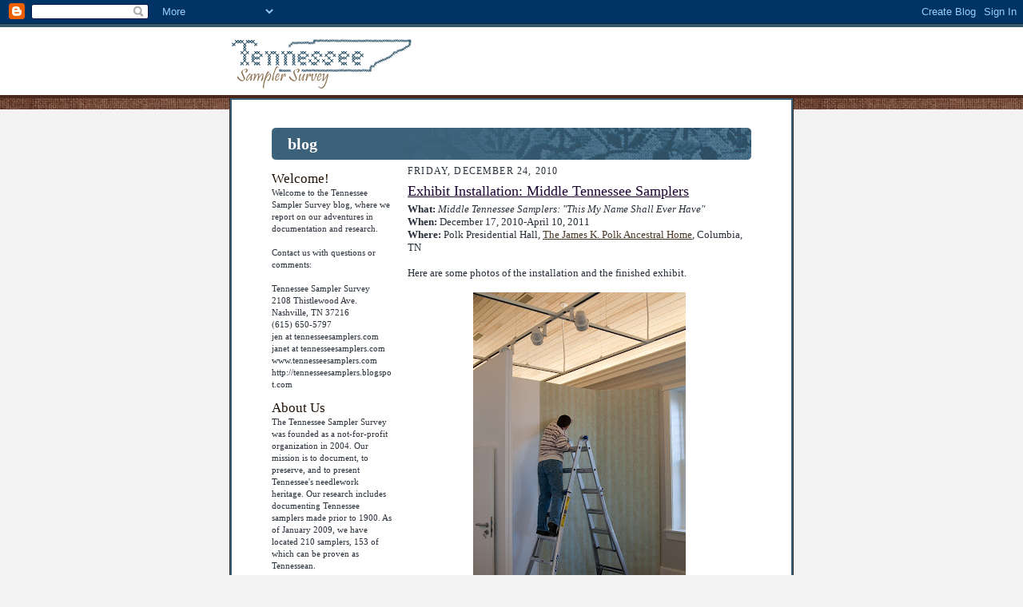

--- FILE ---
content_type: text/html; charset=UTF-8
request_url: https://tennesseesamplers.blogspot.com/2010/
body_size: 30170
content:
<!DOCTYPE html>
<html dir='ltr' xmlns='http://www.w3.org/1999/xhtml' xmlns:b='http://www.google.com/2005/gml/b' xmlns:data='http://www.google.com/2005/gml/data' xmlns:expr='http://www.google.com/2005/gml/expr'>
<head>
<link href='https://www.blogger.com/static/v1/widgets/2944754296-widget_css_bundle.css' rel='stylesheet' type='text/css'/>
<meta content='text/html; charset=UTF-8' http-equiv='Content-Type'/>
<meta content='blogger' name='generator'/>
<link href='https://tennesseesamplers.blogspot.com/favicon.ico' rel='icon' type='image/x-icon'/>
<link href='http://tennesseesamplers.blogspot.com/2010/' rel='canonical'/>
<link rel="alternate" type="application/atom+xml" title="Tennessee Sampler Survey - Atom" href="https://tennesseesamplers.blogspot.com/feeds/posts/default" />
<link rel="alternate" type="application/rss+xml" title="Tennessee Sampler Survey - RSS" href="https://tennesseesamplers.blogspot.com/feeds/posts/default?alt=rss" />
<link rel="service.post" type="application/atom+xml" title="Tennessee Sampler Survey - Atom" href="https://www.blogger.com/feeds/5321763929764639670/posts/default" />
<!--Can't find substitution for tag [blog.ieCssRetrofitLinks]-->
<meta content='http://tennesseesamplers.blogspot.com/2010/' property='og:url'/>
<meta content='Tennessee Sampler Survey' property='og:title'/>
<meta content='The Tennessee Sampler Survey was founded as a not-for-profit organization in 2004. Our mission is to document and preserve Tennessee&#39;s needlework heritage. Our research includes documenting Tennessee samplers made prior to 1900. As of January 2009, we have located 210 samplers, 153 of which can be proven as Tennessean.' property='og:description'/>
<title>Tennessee Sampler Survey: 2010</title>
<style id='page-skin-1' type='text/css'><!--
/*
-----------------------------------------------------
Blogger Template Style Sheet
Name:     Scribe
Designer: Todd Dominey
URL:      domineydesign.com / whatdoiknow.org
Date:     27 Feb 2004
Updated by: Blogger Team
------------------------------------------------------ */
/*
Variable definitions
====================
<Variable name="textColor" description="Text Color" type="color"
default="#29303b">
<Variable name="postTitleColor" description="Post Title Color" type="color"
default="#1b0431">
<Variable name="linkColor" description="Link Color" type="color"
default="#473624">
<Variable name="visitedLinkColor" description="Visited Link Color" type="color"
default="#956839">
<Variable name="pageHeaderColor" description="Blog Title Color" type="color"
default="#612e00">
<Variable name="blogDescriptionColor" description="Blog Description Color"
type="color" default="#29303B">
<Variable name="sidebarHeaderColor" description="Sidebar Title Color"
type="color"
default="#211104">
<Variable name="bodyFont" description="Text Font"
type="font"
default="normal normal 100% Georgia, Times New Roman,Sans-Serif;">
<Variable name="headerFont" description="Sidebar Title Font"
type="font"
default="normal normal 150% Georgia, Times New Roman,sans-serif">
<Variable name="pageTitleFont" description="Blog Title Font"
type="font"
default="normal normal 225% Georgia, Times New Roman,sans-serif">
<Variable name="blogDescriptionFont" description="Blog Description Font"
type="font"
default="italic normal 100% Georgia, Times New Roman, sans-serif">
<Variable name="startSide" description="Start side in blog language"
type="automatic" default="left">
<Variable name="endSide" description="End side in blog language"
type="automatic" default="right">
*/
/* Defaults
----------------------------------------------- */
body {
margin:0;
padding:0;
font-size: small;
text-align:center;
color:#29303b;
line-height:1.3em;
background-image:url("https://lh3.googleusercontent.com/blogger_img_proxy/AEn0k_uYXagmntndXX8Vf81w16-d8rg1benN2-grrZMaaU97k2fwXd2mvym_NIC065b1YoRUfyADdsDSrAv26AWtJCdVtXhhnU1Q_cCjKk1tWym2RBW8uE9zatQN4J3YLdM7iw=s0-d");
background-color:#f3f3f3;
background-repeat: repeat-x;
background-position:0 122px;
}
blockquote {
font-style:italic;
padding:0 32px;
line-height:1.6;
margin-top:0;
margin-right:0;
margin-bottom:.6em;
margin-left:0;
}
p {
margin:0;
padding:0;
}
abbr, acronym {
cursor:help;
font-style:normal;
}
code {
font-size: 90%;
white-space:normal;
color:#666;
}
hr {display:none;}
img {border:0;}
/* Link styles */
a:link {
color:#473624;
text-decoration:underline;
}
a:visited {
color: #956839;
text-decoration:underline;
}
a:hover {
color: #956839;
text-decoration:underline;
}
a:active {
color: #956839;
}
/* Layout
----------------------------------------------- */
#outer-wrapper {
background-color:#3c617b;
border-left:1px solid #332A24;
border-right:1px solid #332A24;
width:700px;
margin:0px auto;
padding:2px;
text-align:center;
font: normal normal 100% Georgia, Times New Roman,Sans-Serif;;
}
#main-top {
width:700px;
height:49px;
background:#FFFFFF top left;
margin:0px;
padding:0px;
display:block;
}
#main-bot {
width:700px;
height:81px;
background:#FFFFF top left;
margin:0;
padding:0;
display:block;
}
#wrap2 {
width:700px;
background:#FFFFFF;
margin-top: -14px;
margin-right: 0px;
margin-bottom: 0px;
margin-left: 0px;
text-align:left;
display:block;
}
#wrap3 {
padding:0 50px;
}
.Header {
}
h1 {
margin:0;
padding-top:0;
padding-right:0;
padding-bottom:6px;
padding-left:0;
font: normal normal 225% Georgia, Times New Roman,sans-serif;
color: #612e00;
}
h1 a:link {
text-decoration:none;
color: #612e00;
}
h1 a:visited {
text-decoration:none;
}
h1 a:hover {
border:0;
text-decoration:none;
}
.Header .description {
margin:0;
padding:0;
line-height:1.5em;
color: #29303B;
font: italic normal 100% Georgia, Times New Roman, sans-serif;
}
#sidebar-wrapper {
clear:left;
}
#main {
width:430px;
float:right;
padding:8px 0;
margin:0;
word-wrap: break-word; /* fix for long text breaking sidebar float in IE */
overflow: hidden;     /* fix for long non-text content breaking IE sidebar float */
}
#sidebar {
width:150px;
float:left;
padding:8px 0;
margin:0;
word-wrap: break-word; /* fix for long text breaking sidebar float in IE */
overflow: hidden;     /* fix for long non-text content breaking IE sidebar float */
}
#footer {
clear:both;
background:url("//www.blogblog.com/scribe/divider.gif") no-repeat top left;
padding-top:10px;
_padding-top:6px; /* IE Windows target */
}
#footer p {
line-height:1.5em;
font-size:75%;
}
/* Typography :: Main entry
----------------------------------------------- */
h2.date-header {
font-weight:normal;
text-transform:uppercase;
letter-spacing:.1em;
font-size:90%;
margin:0;
padding:0;
}
.post {
margin-top:8px;
margin-right:0;
margin-bottom:24px;
margin-left:0;
}
.post h3 {
font-weight:normal;
font-size:140%;
color:#1b0431;
margin:0;
padding:0;
padding-bottom:4px;
}
.post h3 a {
color: #1b0431;
}
.post-body p {
line-height:1.5em;
margin-top:0;
margin-right:0;
margin-bottom:.6em;
margin-left:0;
}
.post-footer {
font-family: Verdana, sans-serif;
font-size:74%;
border-top:1px solid #BFB186;
padding-top:6px;
}
.post-footer a {
margin-right: 6px;
}
.post ul {
margin:0;
padding:0;
}
.post li {
line-height:1.5em;
list-style:none;
background:url("//www.blogblog.com/scribe/list_icon.gif") no-repeat left .3em;
vertical-align:top;
padding-top: 0;
padding-right: 0;
padding-bottom: .6em;
padding-left: 17px;
margin:0;
}
.feed-links {
clear: both;
line-height: 2.5em;
}
#blog-pager-newer-link {
float: left;
}
#blog-pager-older-link {
float: right;
}
#blog-pager {
text-align: center;
}
/* Typography :: Sidebar
----------------------------------------------- */
.sidebar h2 {
margin:0;
padding:0;
color:#211104;
font: normal normal 150% Georgia, Times New Roman,sans-serif;
}
.sidebar h2 img {
margin-bottom:-4px;
}
.sidebar .widget {
font-size:86%;
margin-top:6px;
margin-right:0;
margin-bottom:12px;
margin-left:0;
padding:0;
line-height: 1.4em;
}
.sidebar ul li {
list-style: none;
margin:0;
}
.sidebar ul {
margin-left: 0;
padding-left: 0;
}
/* Comments
----------------------------------------------- */
#comments {}
#comments h4 {
font-weight:normal;
font-size:120%;
color:#29303B;
margin:0;
padding:0;
}
#comments-block {
line-height:1.5em;
}
.comment-author {
background:url("//www.blogblog.com/scribe/list_icon.gif") no-repeat 2px .35em;
margin:.5em 0 0;
padding-top:0;
padding-right:0;
padding-bottom:0;
padding-left:20px;
font-weight:bold;
}
.comment-body {
margin:0;
padding-top:0;
padding-right:0;
padding-bottom:0;
padding-left:20px;
}
.comment-body p {
font-size:100%;
margin-top:0;
margin-right:0;
margin-bottom:.2em;
margin-left:0;
}
.comment-footer {
color:#29303B;
font-size:74%;
margin:0 0 10px;
padding-top:0;
padding-right:0;
padding-bottom:.75em;
padding-left:20px;
}
.comment-footer a:link {
color:#473624;
text-decoration:underline;
}
.comment-footer a:visited {
color:#716E6C;
text-decoration:underline;
}
.comment-footer a:hover {
color:#956839;
text-decoration:underline;
}
.comment-footer a:active {
color:#956839;
text-decoration:none;
}
.deleted-comment {
font-style:italic;
color:gray;
}
/* Profile
----------------------------------------------- */
#main .profile-data {
display:inline;
}
.profile-datablock, .profile-textblock {
margin-top:0;
margin-right:0;
margin-bottom:4px;
margin-left:0;
}
.profile-data {
margin:0;
padding-top:0;
padding-right:8px;
padding-bottom:0;
padding-left:0;
text-transform:uppercase;
letter-spacing:.1em;
font-size:90%;
color:#211104;
}
.profile-img {
float: left;
margin-top: 0;
margin-right: 5px;
margin-bottom: 5px;
margin-left: 0;
border:1px solid #A2907D;
padding:2px;
}
#header .widget, #main .widget {
margin-bottom:12px;
padding-bottom:12px;
}
#header {
background:url("https://lh3.googleusercontent.com/blogger_img_proxy/AEn0k_u4jPuWOVpBH59JZLTNddFrJFMxVGZ33mjTM0AFAUmWOmWJzeawV3o3b2_JYoNVBLh1muO3sd0FfFO5VCSAP1fx_dxgT456_A5jPmsd0JFFT54z9pKfYIvS4gvl=s0-d") no-repeat bottom left;
}
.ts_titlebar{
width:600px;
background-color:#FFFFFF;
background-image:url(https://lh3.googleusercontent.com/blogger_img_proxy/AEn0k_vhU9-NPJg7Fzl7uW55oup5hm_8-GnTdFhe_B5NT_2uCwhGY2hKNWnCR4YjnbSNYpXDAo6Z1Q-wgg1th9z6XZcmxknPbmKw_6HlpaDzKhGz96rxukhJ_1gTQD0NRamE=s0-d);
background-repeat:no-repeat;
font-size:20px;
font-weight:bold;
color:#FFFFFF;
height:40px;
line-height:40px;
padding-left:20px;
}
/** Page structure tweaks for layout editor wireframe */
body#layout #outer-wrapper {
margin-top: 0;
padding-top: 0;
}
body#layout #wrap2,
body#layout #wrap3 {
margin-top: 0;
}
body#layout #main-top {
display:none;
}

--></style>
<link href='https://www.blogger.com/dyn-css/authorization.css?targetBlogID=5321763929764639670&amp;zx=b88f5075-3fd6-4ad2-b154-8a98887761af' media='none' onload='if(media!=&#39;all&#39;)media=&#39;all&#39;' rel='stylesheet'/><noscript><link href='https://www.blogger.com/dyn-css/authorization.css?targetBlogID=5321763929764639670&amp;zx=b88f5075-3fd6-4ad2-b154-8a98887761af' rel='stylesheet'/></noscript>
<meta name='google-adsense-platform-account' content='ca-host-pub-1556223355139109'/>
<meta name='google-adsense-platform-domain' content='blogspot.com'/>

</head>
<body>
<div class='navbar section' id='navbar'><div class='widget Navbar' data-version='1' id='Navbar1'><script type="text/javascript">
    function setAttributeOnload(object, attribute, val) {
      if(window.addEventListener) {
        window.addEventListener('load',
          function(){ object[attribute] = val; }, false);
      } else {
        window.attachEvent('onload', function(){ object[attribute] = val; });
      }
    }
  </script>
<div id="navbar-iframe-container"></div>
<script type="text/javascript" src="https://apis.google.com/js/platform.js"></script>
<script type="text/javascript">
      gapi.load("gapi.iframes:gapi.iframes.style.bubble", function() {
        if (gapi.iframes && gapi.iframes.getContext) {
          gapi.iframes.getContext().openChild({
              url: 'https://www.blogger.com/navbar/5321763929764639670?origin\x3dhttps://tennesseesamplers.blogspot.com',
              where: document.getElementById("navbar-iframe-container"),
              id: "navbar-iframe"
          });
        }
      });
    </script><script type="text/javascript">
(function() {
var script = document.createElement('script');
script.type = 'text/javascript';
script.src = '//pagead2.googlesyndication.com/pagead/js/google_top_exp.js';
var head = document.getElementsByTagName('head')[0];
if (head) {
head.appendChild(script);
}})();
</script>
</div></div>
<div style='width:100%; height:4px; background-color:#35586c'></div>
<div style='width:100%; height:85px; background-color:#ffffff'>
<div style='width:700px; margin-left:auto; margin-right:auto;'>
<div style='float:left; margin-top:15px;'>
<a href='http://www.tennesseesamplers.com'><img alt="logo" border="0" height="62" src="https://lh3.googleusercontent.com/blogger_img_proxy/AEn0k_uzf6o8fqZbCVWBo0c6rxwprYeb0qp3zPup_8OxoSaLhtxUgYVe_Hh3ylbICEGn-vXnacdLDhtuVpYFikB4qHQrVXYdsOzX4zinFV1Wb09NFC8DSJB2UGE=s0-d" width="225"></a>
</div>
</div>
</div>
<div style='width:100%; height:4px; background-color:#4b281D'></div>
<div id='outer-wrapper'>
<div id='main-top'></div>
<!-- placeholder for image -->
<div id='wrap2'><div id='wrap3'>
<div class='ts_titlebar'>blog</div>
<div class='header no-items section' id='header'></div>
<div id='crosscol-wrapper' style='text-align:center'>
<div class='crosscol no-items section' id='crosscol'></div>
</div>
<div id='sidebar-wrapper'>
<div class='sidebar section' id='sidebar'><div class='widget Text' data-version='1' id='Text2'>
<h2 class='title'>Welcome!</h2>
<div class='widget-content'>
Welcome to the Tennessee Sampler Survey blog, where we report on our adventures in documentation and research.<br/><br/>Contact us with questions or comments:<br/><br/>Tennessee Sampler Survey<br/>2108 Thistlewood Ave.<br/>Nashville, TN 37216<br/>(615) 650-5797<br/>jen at tennesseesamplers.com<br/>janet at tennesseesamplers.com<br/>www.tennesseesamplers.com<br/>http://tennesseesamplers.blogspot.com<br/>
</div>
<div class='clear'></div>
</div><div class='widget Text' data-version='1' id='Text1'>
<h2 class='title'>About Us</h2>
<div class='widget-content'>
The Tennessee Sampler Survey                       was founded as a not-for-profit organization in 2004. Our                       mission is to document, to preserve, and to present Tennessee's needlework                       heritage. Our research includes documenting Tennessee samplers                       made prior to 1900. As of January 2009, we have located 210 samplers, 153 of which can be proven as Tennessean.
</div>
<div class='clear'></div>
</div><div class='widget BlogArchive' data-version='1' id='BlogArchive1'>
<h2>Blog Archive</h2>
<div class='widget-content'>
<div id='ArchiveList'>
<div id='BlogArchive1_ArchiveList'>
<ul class='hierarchy'>
<li class='archivedate collapsed'>
<a class='toggle' href='javascript:void(0)'>
<span class='zippy'>

        &#9658;&#160;
      
</span>
</a>
<a class='post-count-link' href='https://tennesseesamplers.blogspot.com/2011/'>
2011
</a>
<span class='post-count' dir='ltr'>(19)</span>
<ul class='hierarchy'>
<li class='archivedate collapsed'>
<a class='toggle' href='javascript:void(0)'>
<span class='zippy'>

        &#9658;&#160;
      
</span>
</a>
<a class='post-count-link' href='https://tennesseesamplers.blogspot.com/2011/10/'>
October
</a>
<span class='post-count' dir='ltr'>(2)</span>
</li>
</ul>
<ul class='hierarchy'>
<li class='archivedate collapsed'>
<a class='toggle' href='javascript:void(0)'>
<span class='zippy'>

        &#9658;&#160;
      
</span>
</a>
<a class='post-count-link' href='https://tennesseesamplers.blogspot.com/2011/09/'>
September
</a>
<span class='post-count' dir='ltr'>(1)</span>
</li>
</ul>
<ul class='hierarchy'>
<li class='archivedate collapsed'>
<a class='toggle' href='javascript:void(0)'>
<span class='zippy'>

        &#9658;&#160;
      
</span>
</a>
<a class='post-count-link' href='https://tennesseesamplers.blogspot.com/2011/08/'>
August
</a>
<span class='post-count' dir='ltr'>(3)</span>
</li>
</ul>
<ul class='hierarchy'>
<li class='archivedate collapsed'>
<a class='toggle' href='javascript:void(0)'>
<span class='zippy'>

        &#9658;&#160;
      
</span>
</a>
<a class='post-count-link' href='https://tennesseesamplers.blogspot.com/2011/07/'>
July
</a>
<span class='post-count' dir='ltr'>(1)</span>
</li>
</ul>
<ul class='hierarchy'>
<li class='archivedate collapsed'>
<a class='toggle' href='javascript:void(0)'>
<span class='zippy'>

        &#9658;&#160;
      
</span>
</a>
<a class='post-count-link' href='https://tennesseesamplers.blogspot.com/2011/05/'>
May
</a>
<span class='post-count' dir='ltr'>(1)</span>
</li>
</ul>
<ul class='hierarchy'>
<li class='archivedate collapsed'>
<a class='toggle' href='javascript:void(0)'>
<span class='zippy'>

        &#9658;&#160;
      
</span>
</a>
<a class='post-count-link' href='https://tennesseesamplers.blogspot.com/2011/04/'>
April
</a>
<span class='post-count' dir='ltr'>(1)</span>
</li>
</ul>
<ul class='hierarchy'>
<li class='archivedate collapsed'>
<a class='toggle' href='javascript:void(0)'>
<span class='zippy'>

        &#9658;&#160;
      
</span>
</a>
<a class='post-count-link' href='https://tennesseesamplers.blogspot.com/2011/03/'>
March
</a>
<span class='post-count' dir='ltr'>(3)</span>
</li>
</ul>
<ul class='hierarchy'>
<li class='archivedate collapsed'>
<a class='toggle' href='javascript:void(0)'>
<span class='zippy'>

        &#9658;&#160;
      
</span>
</a>
<a class='post-count-link' href='https://tennesseesamplers.blogspot.com/2011/02/'>
February
</a>
<span class='post-count' dir='ltr'>(1)</span>
</li>
</ul>
<ul class='hierarchy'>
<li class='archivedate collapsed'>
<a class='toggle' href='javascript:void(0)'>
<span class='zippy'>

        &#9658;&#160;
      
</span>
</a>
<a class='post-count-link' href='https://tennesseesamplers.blogspot.com/2011/01/'>
January
</a>
<span class='post-count' dir='ltr'>(6)</span>
</li>
</ul>
</li>
</ul>
<ul class='hierarchy'>
<li class='archivedate expanded'>
<a class='toggle' href='javascript:void(0)'>
<span class='zippy toggle-open'>

        &#9660;&#160;
      
</span>
</a>
<a class='post-count-link' href='https://tennesseesamplers.blogspot.com/2010/'>
2010
</a>
<span class='post-count' dir='ltr'>(14)</span>
<ul class='hierarchy'>
<li class='archivedate expanded'>
<a class='toggle' href='javascript:void(0)'>
<span class='zippy toggle-open'>

        &#9660;&#160;
      
</span>
</a>
<a class='post-count-link' href='https://tennesseesamplers.blogspot.com/2010/12/'>
December
</a>
<span class='post-count' dir='ltr'>(4)</span>
<ul class='posts'>
<li><a href='https://tennesseesamplers.blogspot.com/2010/12/exhibit-installation-middle-tennessee.html'>Exhibit Installation: Middle Tennessee Samplers</a></li>
<li><a href='https://tennesseesamplers.blogspot.com/2010/12/decorating-with-samplers-for-christmas.html'>Decorating with Samplers for Christmas</a></li>
<li><a href='https://tennesseesamplers.blogspot.com/2010/12/artisan-ancestors-podcast.html'>Artisan Ancestors Podcast</a></li>
<li><a href='https://tennesseesamplers.blogspot.com/2010/12/exhibit-dates-changed.html'>Exhibit Dates Changed</a></li>
</ul>
</li>
</ul>
<ul class='hierarchy'>
<li class='archivedate collapsed'>
<a class='toggle' href='javascript:void(0)'>
<span class='zippy'>

        &#9658;&#160;
      
</span>
</a>
<a class='post-count-link' href='https://tennesseesamplers.blogspot.com/2010/11/'>
November
</a>
<span class='post-count' dir='ltr'>(3)</span>
<ul class='posts'>
<li><a href='https://tennesseesamplers.blogspot.com/2010/11/jennifers-letter-to-burlington-county.html'>Jennifer&#39;s Letter to the Burlington County (NJ) Hi...</a></li>
<li><a href='https://tennesseesamplers.blogspot.com/2010/11/janets-letter-to-burlington-county-nj.html'>Janet&#39;s Letter to the Burlington County (NJ) Histo...</a></li>
<li><a href='https://tennesseesamplers.blogspot.com/2010/11/nj-sampler-stolen.html'>NJ Sampler Stolen</a></li>
</ul>
</li>
</ul>
<ul class='hierarchy'>
<li class='archivedate collapsed'>
<a class='toggle' href='javascript:void(0)'>
<span class='zippy'>

        &#9658;&#160;
      
</span>
</a>
<a class='post-count-link' href='https://tennesseesamplers.blogspot.com/2010/04/'>
April
</a>
<span class='post-count' dir='ltr'>(2)</span>
<ul class='posts'>
<li><a href='https://tennesseesamplers.blogspot.com/2010/04/documentation-day-smith-co-sampler.html'>Documentation Day: Smith Co. Sampler</a></li>
<li><a href='https://tennesseesamplers.blogspot.com/2010/04/salem-female-academy-gods-acre.html'>Salem Female Academy: God&#39;s Acre</a></li>
</ul>
</li>
</ul>
<ul class='hierarchy'>
<li class='archivedate collapsed'>
<a class='toggle' href='javascript:void(0)'>
<span class='zippy'>

        &#9658;&#160;
      
</span>
</a>
<a class='post-count-link' href='https://tennesseesamplers.blogspot.com/2010/03/'>
March
</a>
<span class='post-count' dir='ltr'>(4)</span>
<ul class='posts'>
<li><a href='https://tennesseesamplers.blogspot.com/2010/03/sisters-samplers-sally-durham-and.html'>Sisters&#39; Samplers: Sally Durham and Jerusha Durham</a></li>
<li><a href='https://tennesseesamplers.blogspot.com/2010/03/sisters-samplers-susan-dysart-and.html'>Sisters&#39; Samplers: Susan Dysart and Clinton Dysart</a></li>
<li><a href='https://tennesseesamplers.blogspot.com/2010/03/tennessee-decorative-arts-symposium.html'>Tennessee Decorative Arts Symposium, Belmont Mansion</a></li>
<li><a href='https://tennesseesamplers.blogspot.com/2010/03/lecture-william-king-museum-abingdon-va.html'>Lecture, William King Museum, Abingdon, VA</a></li>
</ul>
</li>
</ul>
<ul class='hierarchy'>
<li class='archivedate collapsed'>
<a class='toggle' href='javascript:void(0)'>
<span class='zippy'>

        &#9658;&#160;
      
</span>
</a>
<a class='post-count-link' href='https://tennesseesamplers.blogspot.com/2010/01/'>
January
</a>
<span class='post-count' dir='ltr'>(1)</span>
<ul class='posts'>
<li><a href='https://tennesseesamplers.blogspot.com/2010/01/educated-woman-art-from-girls-schools.html'>An Educated Woman: Art from Girls&#8217; Schools and Wom...</a></li>
</ul>
</li>
</ul>
</li>
</ul>
<ul class='hierarchy'>
<li class='archivedate collapsed'>
<a class='toggle' href='javascript:void(0)'>
<span class='zippy'>

        &#9658;&#160;
      
</span>
</a>
<a class='post-count-link' href='https://tennesseesamplers.blogspot.com/2009/'>
2009
</a>
<span class='post-count' dir='ltr'>(14)</span>
<ul class='hierarchy'>
<li class='archivedate collapsed'>
<a class='toggle' href='javascript:void(0)'>
<span class='zippy'>

        &#9658;&#160;
      
</span>
</a>
<a class='post-count-link' href='https://tennesseesamplers.blogspot.com/2009/08/'>
August
</a>
<span class='post-count' dir='ltr'>(1)</span>
</li>
</ul>
<ul class='hierarchy'>
<li class='archivedate collapsed'>
<a class='toggle' href='javascript:void(0)'>
<span class='zippy'>

        &#9658;&#160;
      
</span>
</a>
<a class='post-count-link' href='https://tennesseesamplers.blogspot.com/2009/06/'>
June
</a>
<span class='post-count' dir='ltr'>(1)</span>
</li>
</ul>
<ul class='hierarchy'>
<li class='archivedate collapsed'>
<a class='toggle' href='javascript:void(0)'>
<span class='zippy'>

        &#9658;&#160;
      
</span>
</a>
<a class='post-count-link' href='https://tennesseesamplers.blogspot.com/2009/04/'>
April
</a>
<span class='post-count' dir='ltr'>(1)</span>
</li>
</ul>
<ul class='hierarchy'>
<li class='archivedate collapsed'>
<a class='toggle' href='javascript:void(0)'>
<span class='zippy'>

        &#9658;&#160;
      
</span>
</a>
<a class='post-count-link' href='https://tennesseesamplers.blogspot.com/2009/03/'>
March
</a>
<span class='post-count' dir='ltr'>(2)</span>
</li>
</ul>
<ul class='hierarchy'>
<li class='archivedate collapsed'>
<a class='toggle' href='javascript:void(0)'>
<span class='zippy'>

        &#9658;&#160;
      
</span>
</a>
<a class='post-count-link' href='https://tennesseesamplers.blogspot.com/2009/02/'>
February
</a>
<span class='post-count' dir='ltr'>(6)</span>
</li>
</ul>
<ul class='hierarchy'>
<li class='archivedate collapsed'>
<a class='toggle' href='javascript:void(0)'>
<span class='zippy'>

        &#9658;&#160;
      
</span>
</a>
<a class='post-count-link' href='https://tennesseesamplers.blogspot.com/2009/01/'>
January
</a>
<span class='post-count' dir='ltr'>(3)</span>
</li>
</ul>
</li>
</ul>
<ul class='hierarchy'>
<li class='archivedate collapsed'>
<a class='toggle' href='javascript:void(0)'>
<span class='zippy'>

        &#9658;&#160;
      
</span>
</a>
<a class='post-count-link' href='https://tennesseesamplers.blogspot.com/2008/'>
2008
</a>
<span class='post-count' dir='ltr'>(24)</span>
<ul class='hierarchy'>
<li class='archivedate collapsed'>
<a class='toggle' href='javascript:void(0)'>
<span class='zippy'>

        &#9658;&#160;
      
</span>
</a>
<a class='post-count-link' href='https://tennesseesamplers.blogspot.com/2008/10/'>
October
</a>
<span class='post-count' dir='ltr'>(1)</span>
</li>
</ul>
<ul class='hierarchy'>
<li class='archivedate collapsed'>
<a class='toggle' href='javascript:void(0)'>
<span class='zippy'>

        &#9658;&#160;
      
</span>
</a>
<a class='post-count-link' href='https://tennesseesamplers.blogspot.com/2008/09/'>
September
</a>
<span class='post-count' dir='ltr'>(2)</span>
</li>
</ul>
<ul class='hierarchy'>
<li class='archivedate collapsed'>
<a class='toggle' href='javascript:void(0)'>
<span class='zippy'>

        &#9658;&#160;
      
</span>
</a>
<a class='post-count-link' href='https://tennesseesamplers.blogspot.com/2008/08/'>
August
</a>
<span class='post-count' dir='ltr'>(2)</span>
</li>
</ul>
<ul class='hierarchy'>
<li class='archivedate collapsed'>
<a class='toggle' href='javascript:void(0)'>
<span class='zippy'>

        &#9658;&#160;
      
</span>
</a>
<a class='post-count-link' href='https://tennesseesamplers.blogspot.com/2008/07/'>
July
</a>
<span class='post-count' dir='ltr'>(4)</span>
</li>
</ul>
<ul class='hierarchy'>
<li class='archivedate collapsed'>
<a class='toggle' href='javascript:void(0)'>
<span class='zippy'>

        &#9658;&#160;
      
</span>
</a>
<a class='post-count-link' href='https://tennesseesamplers.blogspot.com/2008/06/'>
June
</a>
<span class='post-count' dir='ltr'>(2)</span>
</li>
</ul>
<ul class='hierarchy'>
<li class='archivedate collapsed'>
<a class='toggle' href='javascript:void(0)'>
<span class='zippy'>

        &#9658;&#160;
      
</span>
</a>
<a class='post-count-link' href='https://tennesseesamplers.blogspot.com/2008/05/'>
May
</a>
<span class='post-count' dir='ltr'>(3)</span>
</li>
</ul>
<ul class='hierarchy'>
<li class='archivedate collapsed'>
<a class='toggle' href='javascript:void(0)'>
<span class='zippy'>

        &#9658;&#160;
      
</span>
</a>
<a class='post-count-link' href='https://tennesseesamplers.blogspot.com/2008/04/'>
April
</a>
<span class='post-count' dir='ltr'>(2)</span>
</li>
</ul>
<ul class='hierarchy'>
<li class='archivedate collapsed'>
<a class='toggle' href='javascript:void(0)'>
<span class='zippy'>

        &#9658;&#160;
      
</span>
</a>
<a class='post-count-link' href='https://tennesseesamplers.blogspot.com/2008/03/'>
March
</a>
<span class='post-count' dir='ltr'>(3)</span>
</li>
</ul>
<ul class='hierarchy'>
<li class='archivedate collapsed'>
<a class='toggle' href='javascript:void(0)'>
<span class='zippy'>

        &#9658;&#160;
      
</span>
</a>
<a class='post-count-link' href='https://tennesseesamplers.blogspot.com/2008/02/'>
February
</a>
<span class='post-count' dir='ltr'>(5)</span>
</li>
</ul>
</li>
</ul>
</div>
</div>
<div class='clear'></div>
</div>
</div><div class='widget Profile' data-version='1' id='Profile1'>
<h2>Contributors</h2>
<div class='widget-content'>
<ul>
<li><a class='profile-name-link g-profile' href='https://www.blogger.com/profile/04288216721046057738' style='background-image: url(//www.blogger.com/img/logo-16.png);'>Janet</a></li>
<li><a class='profile-name-link g-profile' href='https://www.blogger.com/profile/06770220884097083859' style='background-image: url(//www.blogger.com/img/logo-16.png);'>Jennifer</a></li>
<li><a class='profile-name-link g-profile' href='https://www.blogger.com/profile/04977938723351021767' style='background-image: url(//www.blogger.com/img/logo-16.png);'>Susania</a></li>
</ul>
<div class='clear'></div>
</div>
</div><div class='widget Followers' data-version='1' id='Followers1'>
<h2 class='title'>Followers</h2>
<div class='widget-content'>
<div id='Followers1-wrapper'>
<div style='margin-right:2px;'>
<div><script type="text/javascript" src="https://apis.google.com/js/platform.js"></script>
<div id="followers-iframe-container"></div>
<script type="text/javascript">
    window.followersIframe = null;
    function followersIframeOpen(url) {
      gapi.load("gapi.iframes", function() {
        if (gapi.iframes && gapi.iframes.getContext) {
          window.followersIframe = gapi.iframes.getContext().openChild({
            url: url,
            where: document.getElementById("followers-iframe-container"),
            messageHandlersFilter: gapi.iframes.CROSS_ORIGIN_IFRAMES_FILTER,
            messageHandlers: {
              '_ready': function(obj) {
                window.followersIframe.getIframeEl().height = obj.height;
              },
              'reset': function() {
                window.followersIframe.close();
                followersIframeOpen("https://www.blogger.com/followers/frame/5321763929764639670?colors\x3dCgt0cmFuc3BhcmVudBILdHJhbnNwYXJlbnQaByMyOTMwM2IiByMwMDAwMDAqByNGRkZGRkYyByMwMDAwMDA6ByMyOTMwM2JCByMwMDAwMDBKByMwMDAwMDBSByNGRkZGRkZaC3RyYW5zcGFyZW50\x26pageSize\x3d21\x26hl\x3den\x26origin\x3dhttps://tennesseesamplers.blogspot.com");
              },
              'open': function(url) {
                window.followersIframe.close();
                followersIframeOpen(url);
              }
            }
          });
        }
      });
    }
    followersIframeOpen("https://www.blogger.com/followers/frame/5321763929764639670?colors\x3dCgt0cmFuc3BhcmVudBILdHJhbnNwYXJlbnQaByMyOTMwM2IiByMwMDAwMDAqByNGRkZGRkYyByMwMDAwMDA6ByMyOTMwM2JCByMwMDAwMDBKByMwMDAwMDBSByNGRkZGRkZaC3RyYW5zcGFyZW50\x26pageSize\x3d21\x26hl\x3den\x26origin\x3dhttps://tennesseesamplers.blogspot.com");
  </script></div>
</div>
</div>
<div class='clear'></div>
</div>
</div></div>
</div>
<div class='main section' id='main'><div class='widget Blog' data-version='1' id='Blog1'>
<div class='blog-posts hfeed'>

          <div class="date-outer">
        
<h2 class='date-header'><span>Friday, December 24, 2010</span></h2>

          <div class="date-posts">
        
<div class='post-outer'>
<div class='post hentry uncustomized-post-template' itemprop='blogPost' itemscope='itemscope' itemtype='http://schema.org/BlogPosting'>
<meta content='https://blogger.googleusercontent.com/img/b/R29vZ2xl/AVvXsEhKPKiutk9fT-g7cwhakFnfoj7DlL5Aci3kfUghPqQNs0Z1JwgEGuOGXj_EFeB9Abds-ouVOitblzd_sgFQqbNPUriJDrKvy1tkB1m7Chl1y23NephEljvxw_mDQSR4coof3hamHLAYPWc3/s400/_POR7160.jpg' itemprop='image_url'/>
<meta content='5321763929764639670' itemprop='blogId'/>
<meta content='5827523852371528079' itemprop='postId'/>
<a name='5827523852371528079'></a>
<h3 class='post-title entry-title' itemprop='name'>
<a href='https://tennesseesamplers.blogspot.com/2010/12/exhibit-installation-middle-tennessee.html'>Exhibit Installation: Middle Tennessee Samplers</a>
</h3>
<div class='post-header'>
<div class='post-header-line-1'></div>
</div>
<div class='post-body entry-content' id='post-body-5827523852371528079' itemprop='description articleBody'>
<span style="font-weight: bold;">What:</span> <span style="font-style: italic;">Middle Tennessee Samplers: "This My Name Shall Ever Have"</span><br /><span style="font-weight: bold;">When:</span> December 17, 2010-April 10, 2011<br /><span style="font-weight: bold;">Where:</span> Polk Presidential Hall, <a href="http://www.jameskpolk.com/new/">The James K. Polk Ancestral Home</a>, Columbia, TN<br /><br />Here are some photos of the installation and the finished exhibit.<br /><br /><a href="https://blogger.googleusercontent.com/img/b/R29vZ2xl/AVvXsEhKPKiutk9fT-g7cwhakFnfoj7DlL5Aci3kfUghPqQNs0Z1JwgEGuOGXj_EFeB9Abds-ouVOitblzd_sgFQqbNPUriJDrKvy1tkB1m7Chl1y23NephEljvxw_mDQSR4coof3hamHLAYPWc3/s1600/_POR7160.jpg"><img alt="" border="0" id="BLOGGER_PHOTO_ID_5554264625139890706" src="https://blogger.googleusercontent.com/img/b/R29vZ2xl/AVvXsEhKPKiutk9fT-g7cwhakFnfoj7DlL5Aci3kfUghPqQNs0Z1JwgEGuOGXj_EFeB9Abds-ouVOitblzd_sgFQqbNPUriJDrKvy1tkB1m7Chl1y23NephEljvxw_mDQSR4coof3hamHLAYPWc3/s400/_POR7160.jpg" style="display: block; margin: 0px auto 10px; text-align: center; cursor: pointer; width: 266px; height: 400px;" /></a><br />Curator Tom Price, standing on the world's best ladder, hangs wallpaper in the domestic interior section.<br /><a href="https://blogger.googleusercontent.com/img/b/R29vZ2xl/AVvXsEip7C46Og3d7fXE3lyrFuGCiBxepWEYZ7vawBjxCd19D2XV7_Xzbx2SpVFGqy0fi4ZUNE-ewW14gkwCQAKJCxWn6GX__pnXp2WCHRXzy_BULaT82peWJ5aVBcGCOG6PBQQoTf9Mhjj1C-Rk/s1600/_POR7187.jpg" onblur="try {parent.deselectBloggerImageGracefully();} catch(e) {}"><br /></a><br /><a href="https://blogger.googleusercontent.com/img/b/R29vZ2xl/AVvXsEiijD66WDu8RPGsb59re-lB99XznzyJKeqEYmap0TqtgUORKcTIDMrnmIHkr0QBQ4vYBr5OOfmzfBRafFMwoxL9GN7VxgIBi5i2CPvKCXqMPXeq-vK87Q5oTicvmFjsIraemhTswb-JFolH/s1600/_POR7183.jpg" onblur="try {parent.deselectBloggerImageGracefully();} catch(e) {}"><img alt="" border="0" id="BLOGGER_PHOTO_ID_5554265735622071282" src="https://blogger.googleusercontent.com/img/b/R29vZ2xl/AVvXsEiijD66WDu8RPGsb59re-lB99XznzyJKeqEYmap0TqtgUORKcTIDMrnmIHkr0QBQ4vYBr5OOfmzfBRafFMwoxL9GN7VxgIBi5i2CPvKCXqMPXeq-vK87Q5oTicvmFjsIraemhTswb-JFolH/s400/_POR7183.jpg" style="display: block; margin: 0px auto 10px; text-align: center; cursor: pointer; width: 267px; height: 400px;" /></a>Polk Home board member Julia West irons muslin for the window coverings.<br /><br /><a href="https://blogger.googleusercontent.com/img/b/R29vZ2xl/AVvXsEj8nh0nB8Z9wP2mEZK0kPtXm5lgZzE4ZXy69j6fJ-zPoeWXxwyvQcFl9cgwawNF_3maLC65nAdyNw1ZoyDAaOML0EUk9K5D3k-ihFjdKEwg3rUvG1wga3-S5yrWLtDSZzozBsmmnQ4REp8S/s1600/_POR7178.jpg" onblur="try {parent.deselectBloggerImageGracefully();} catch(e) {}"><img alt="" border="0" id="BLOGGER_PHOTO_ID_5554264633052441650" src="https://blogger.googleusercontent.com/img/b/R29vZ2xl/AVvXsEj8nh0nB8Z9wP2mEZK0kPtXm5lgZzE4ZXy69j6fJ-zPoeWXxwyvQcFl9cgwawNF_3maLC65nAdyNw1ZoyDAaOML0EUk9K5D3k-ihFjdKEwg3rUvG1wga3-S5yrWLtDSZzozBsmmnQ4REp8S/s400/_POR7178.jpg" style="display: block; margin: 0px auto 10px; text-align: center; cursor: pointer; width: 266px; height: 400px;" /></a>The giant sampler was printed on vinyl wallpaper. Polk Home director John Holtzapple, Janet (under the sampler), and Tom hang the introductory graphic panel<span style="font-style: italic;">. </span><span style="visibility: visible;" id="search"><em></em></span><br /><br /><a href="https://blogger.googleusercontent.com/img/b/R29vZ2xl/AVvXsEhVjFdcQLqjSrBk1NUu1EUSOYYRJ6LcvqV1VBVtSY2MO7Q_eOlqcLBnPSMMteLEieSr_ReKdGH4J-1bRUIqIqVBvDsqnbQCNA9t7dyrDZVoeIQDFPFgybKQZ3XQ7ohV5jX5BGzn3Wqr15J6/s1600/_POR7170.jpg" onblur="try {parent.deselectBloggerImageGracefully();} catch(e) {}"><img alt="" border="0" id="BLOGGER_PHOTO_ID_5554264627849888098" src="https://blogger.googleusercontent.com/img/b/R29vZ2xl/AVvXsEhVjFdcQLqjSrBk1NUu1EUSOYYRJ6LcvqV1VBVtSY2MO7Q_eOlqcLBnPSMMteLEieSr_ReKdGH4J-1bRUIqIqVBvDsqnbQCNA9t7dyrDZVoeIQDFPFgybKQZ3XQ7ohV5jX5BGzn3Wqr15J6/s400/_POR7170.jpg" style="display: block; margin: 0px auto 10px; text-align: center; cursor: pointer; width: 400px; height: 266px;" /></a>My calculations. Fractions are hard. I refuse to deal with anything less than a quarter of an inch.<br /><br /><a href="https://blogger.googleusercontent.com/img/b/R29vZ2xl/AVvXsEj2XsGkN2j7z6v6tT_FjcS8WO5NhLY9ox-wHw5-3dCDaO5gBiGhGM8kJBKJRJje5wM7bKyzEg4pdIgng9c5NARvfrmcXtUxW8H6UtcrHltine8lf5pSxWy9TW2hDEnbEDsgVlqZn0K3-epd/s1600/_POR7163.jpg"><img alt="" border="0" id="BLOGGER_PHOTO_ID_5554264625678506546" src="https://blogger.googleusercontent.com/img/b/R29vZ2xl/AVvXsEj2XsGkN2j7z6v6tT_FjcS8WO5NhLY9ox-wHw5-3dCDaO5gBiGhGM8kJBKJRJje5wM7bKyzEg4pdIgng9c5NARvfrmcXtUxW8H6UtcrHltine8lf5pSxWy9TW2hDEnbEDsgVlqZn0K3-epd/s400/_POR7163.jpg" style="display: block; margin: 0px auto 10px; text-align: center; cursor: pointer; width: 400px; height: 266px;" /></a>Schematic for the Little Dog samplers section.<br /><br /><a href="https://blogger.googleusercontent.com/img/b/R29vZ2xl/AVvXsEj2rLbtjLc4eHMZSoDSPW9zfq4sWT6Py-41m0AcBzp_svSzGXaqjO0mi0r4-HrTrexS4n37LDpximK7RVkmphm8rrJzuBj8b0VChn_y9zL44AyScQ8p_viiOHOuVRexZ_rO7s3zuwfCzUcV/s1600/_POR7167.jpg" onblur="try {parent.deselectBloggerImageGracefully();} catch(e) {}"><img alt="" border="0" id="BLOGGER_PHOTO_ID_5554264628517570258" src="https://blogger.googleusercontent.com/img/b/R29vZ2xl/AVvXsEj2rLbtjLc4eHMZSoDSPW9zfq4sWT6Py-41m0AcBzp_svSzGXaqjO0mi0r4-HrTrexS4n37LDpximK7RVkmphm8rrJzuBj8b0VChn_y9zL44AyScQ8p_viiOHOuVRexZ_rO7s3zuwfCzUcV/s400/_POR7167.jpg" style="display: block; margin: 0px auto 10px; text-align: center; cursor: pointer; width: 400px; height: 266px;" /></a><br />Painter's tape--very useful.<br /><br /><a href="https://blogger.googleusercontent.com/img/b/R29vZ2xl/AVvXsEgZIH0OWZLxgFgbn0-tWNlmXM5vpDE1g-4GciKubzrBLe9VEoSels4eig4Ro6gdYFV1GjbFisNPyNaVTC8dtce6GMVuLAouONNs01fJHEnkTruNwDYPJCyVC7nNA9QPUKeQ0PgjQ06pDHrv/s1600/_POR7192.jpg"><img alt="" border="0" id="BLOGGER_PHOTO_ID_5554265745742961026" src="https://blogger.googleusercontent.com/img/b/R29vZ2xl/AVvXsEgZIH0OWZLxgFgbn0-tWNlmXM5vpDE1g-4GciKubzrBLe9VEoSels4eig4Ro6gdYFV1GjbFisNPyNaVTC8dtce6GMVuLAouONNs01fJHEnkTruNwDYPJCyVC7nNA9QPUKeQ0PgjQ06pDHrv/s400/_POR7192.jpg" style="display: block; margin: 0px auto 10px; text-align: center; cursor: pointer; width: 400px; height: 267px;" /></a><br />The exhibit is up! The introductory section along the right wall and the domestic interior at the rear. The vitrine holds needlework accessories.<br /><br /><a href="https://blogger.googleusercontent.com/img/b/R29vZ2xl/AVvXsEjivwlLXMPs7-ZG7GWEJvAMuYvPn6ZeiqarwZKsAaeLXv3FNsjX95imh2N1FLEPmDdf86ljG1AdVsR2WhquOZCh1SRTZbErqc6oJzEcmuTa9jXE_vg3dZR97agCbUFfU2eIOQALcfq_T9r_/s1600/_POR7188.jpg"><img alt="" border="0" id="BLOGGER_PHOTO_ID_5554265741108699970" src="https://blogger.googleusercontent.com/img/b/R29vZ2xl/AVvXsEjivwlLXMPs7-ZG7GWEJvAMuYvPn6ZeiqarwZKsAaeLXv3FNsjX95imh2N1FLEPmDdf86ljG1AdVsR2WhquOZCh1SRTZbErqc6oJzEcmuTa9jXE_vg3dZR97agCbUFfU2eIOQALcfq_T9r_/s400/_POR7188.jpg" style="display: block; margin: 0px auto 10px; text-align: center; cursor: pointer; width: 400px; height: 267px;" /></a>The Little Dog samplers.<br /><br /><a href="https://blogger.googleusercontent.com/img/b/R29vZ2xl/AVvXsEip7C46Og3d7fXE3lyrFuGCiBxepWEYZ7vawBjxCd19D2XV7_Xzbx2SpVFGqy0fi4ZUNE-ewW14gkwCQAKJCxWn6GX__pnXp2WCHRXzy_BULaT82peWJ5aVBcGCOG6PBQQoTf9Mhjj1C-Rk/s1600/_POR7187.jpg"><img alt="" border="0" id="BLOGGER_PHOTO_ID_5554265741629426322" src="https://blogger.googleusercontent.com/img/b/R29vZ2xl/AVvXsEip7C46Og3d7fXE3lyrFuGCiBxepWEYZ7vawBjxCd19D2XV7_Xzbx2SpVFGqy0fi4ZUNE-ewW14gkwCQAKJCxWn6GX__pnXp2WCHRXzy_BULaT82peWJ5aVBcGCOG6PBQQoTf9Mhjj1C-Rk/s400/_POR7187.jpg" style="display: block; margin: 0px auto 10px; text-align: center; cursor: pointer; width: 400px; height: 267px;" /></a><a href="https://blogger.googleusercontent.com/img/b/R29vZ2xl/AVvXsEhKPKiutk9fT-g7cwhakFnfoj7DlL5Aci3kfUghPqQNs0Z1JwgEGuOGXj_EFeB9Abds-ouVOitblzd_sgFQqbNPUriJDrKvy1tkB1m7Chl1y23NephEljvxw_mDQSR4coof3hamHLAYPWc3/s1600/_POR7160.jpg" onblur="try {parent.deselectBloggerImageGracefully();} catch(e) {}"><br /></a>The academic setting. Janet made the school uniform.<br /><br /><a href="https://blogger.googleusercontent.com/img/b/R29vZ2xl/AVvXsEgNx4nqL2ZryI74WlL_QwWD6WUo1NHBpBcsxwEMnhsz0ByELCAJwej30iu0sOhFICZizutLkI5EwVqZuhBujPhw5BiQvSNSnAjwaDJD-gWFGwfS9G1e5nAemfNcoIC90UA9u9rX8PaQ0dDo/s1600/_POR7199.jpg"><img alt="" border="0" id="BLOGGER_PHOTO_ID_5554265746854157810" src="https://blogger.googleusercontent.com/img/b/R29vZ2xl/AVvXsEgNx4nqL2ZryI74WlL_QwWD6WUo1NHBpBcsxwEMnhsz0ByELCAJwej30iu0sOhFICZizutLkI5EwVqZuhBujPhw5BiQvSNSnAjwaDJD-gWFGwfS9G1e5nAemfNcoIC90UA9u9rX8PaQ0dDo/s400/_POR7199.jpg" style="display: block; margin: 0px auto 10px; text-align: center; cursor: pointer; width: 400px; height: 332px;" /></a>John, Tom, and Janet--happy to be finished.
<div style='clear: both;'></div>
</div>
<div class='post-footer'>
<div class='post-footer-line post-footer-line-1'>
<span class='post-author vcard'>
Posted by
<span class='fn' itemprop='author' itemscope='itemscope' itemtype='http://schema.org/Person'>
<meta content='https://www.blogger.com/profile/06770220884097083859' itemprop='url'/>
<a class='g-profile' href='https://www.blogger.com/profile/06770220884097083859' rel='author' title='author profile'>
<span itemprop='name'>Jennifer</span>
</a>
</span>
</span>
<span class='post-timestamp'>
at
<meta content='http://tennesseesamplers.blogspot.com/2010/12/exhibit-installation-middle-tennessee.html' itemprop='url'/>
<a class='timestamp-link' href='https://tennesseesamplers.blogspot.com/2010/12/exhibit-installation-middle-tennessee.html' rel='bookmark' title='permanent link'><abbr class='published' itemprop='datePublished' title='2010-12-24T08:35:00-06:00'>8:35&#8239;AM</abbr></a>
</span>
<span class='post-comment-link'>
<a class='comment-link' href='https://www.blogger.com/comment/fullpage/post/5321763929764639670/5827523852371528079' onclick=''>
4 comments:
  </a>
</span>
<span class='post-icons'>
<span class='item-action'>
<a href='https://www.blogger.com/email-post/5321763929764639670/5827523852371528079' title='Email Post'>
<img alt='' class='icon-action' height='13' src='https://resources.blogblog.com/img/icon18_email.gif' width='18'/>
</a>
</span>
<span class='item-control blog-admin pid-95310346'>
<a href='https://www.blogger.com/post-edit.g?blogID=5321763929764639670&postID=5827523852371528079&from=pencil' title='Edit Post'>
<img alt='' class='icon-action' height='18' src='https://resources.blogblog.com/img/icon18_edit_allbkg.gif' width='18'/>
</a>
</span>
</span>
<div class='post-share-buttons goog-inline-block'>
</div>
</div>
<div class='post-footer-line post-footer-line-2'>
<span class='post-labels'>
</span>
</div>
<div class='post-footer-line post-footer-line-3'>
<span class='post-location'>
</span>
</div>
</div>
</div>
</div>

          </div></div>
        

          <div class="date-outer">
        
<h2 class='date-header'><span>Tuesday, December 14, 2010</span></h2>

          <div class="date-posts">
        
<div class='post-outer'>
<div class='post hentry uncustomized-post-template' itemprop='blogPost' itemscope='itemscope' itemtype='http://schema.org/BlogPosting'>
<meta content='https://blogger.googleusercontent.com/img/b/R29vZ2xl/AVvXsEhp7n1B2g8jEzFNi-NFo6D_aQtEghUtk3CXa3bGS1Q2x8z3XnLchiMXGyJauqh9pOExdMFtgFvWpjXkl-sKYDy8gYY2fVvtFIbDOLU3OwhdwjfL63Pw64dQRvdzauIJNbpkPW_mxu0l8oRM/s320/_POR7067.jpg' itemprop='image_url'/>
<meta content='5321763929764639670' itemprop='blogId'/>
<meta content='1853738500781241605' itemprop='postId'/>
<a name='1853738500781241605'></a>
<h3 class='post-title entry-title' itemprop='name'>
<a href='https://tennesseesamplers.blogspot.com/2010/12/decorating-with-samplers-for-christmas.html'>Decorating with Samplers for Christmas</a>
</h3>
<div class='post-header'>
<div class='post-header-line-1'></div>
</div>
<div class='post-body entry-content' id='post-body-1853738500781241605' itemprop='description articleBody'>
<a href="https://blogger.googleusercontent.com/img/b/R29vZ2xl/AVvXsEhp7n1B2g8jEzFNi-NFo6D_aQtEghUtk3CXa3bGS1Q2x8z3XnLchiMXGyJauqh9pOExdMFtgFvWpjXkl-sKYDy8gYY2fVvtFIbDOLU3OwhdwjfL63Pw64dQRvdzauIJNbpkPW_mxu0l8oRM/s1600/_POR7067.jpg" onblur="try {parent.deselectBloggerImageGracefully();} catch(e) {}"><img alt="" border="0" id="BLOGGER_PHOTO_ID_5550728964556651890" src="https://blogger.googleusercontent.com/img/b/R29vZ2xl/AVvXsEhp7n1B2g8jEzFNi-NFo6D_aQtEghUtk3CXa3bGS1Q2x8z3XnLchiMXGyJauqh9pOExdMFtgFvWpjXkl-sKYDy8gYY2fVvtFIbDOLU3OwhdwjfL63Pw64dQRvdzauIJNbpkPW_mxu0l8oRM/s320/_POR7067.jpg" style="display: block; margin: 0px auto 10px; text-align: center; cursor: pointer; width: 320px; height: 167px;" /></a><br />Linda completed her Middle Tennessee sampler in October 2009. I finally made it over to her house to see it framed and hanging on her wall. Linda chose to stitch the horizontal version of the piece, but kept the original red palette. She used wool fibers on linen.<br /><br />Christmas is a good time to visit Linda, since she decorates her entire home for the season. She has ten (I think!) Christmas trees, including a cat tree, a red and white tree, a gardening tree, a rag ball tree, and, of the most interest to stitchers, a needlework tools tree and a sampler tree.<br /><br /><a href="https://blogger.googleusercontent.com/img/b/R29vZ2xl/AVvXsEjV5p9DDGIAYf_ZZE5Ju_oBlfGwv8NwDi3G_QcUIApwlnA8Li1q_CDoYfKQI7oK4bA0mH4ML5uwmaxe2fQ4iYoyqhO_57p-TSIlHHhSwhgkoArNg1n_fAZF4XJ9_PRn4vm_FXnBis7dQxOt/s1600/_POR7078.jpg"><img alt="" border="0" id="BLOGGER_PHOTO_ID_5550730936889728514" src="https://blogger.googleusercontent.com/img/b/R29vZ2xl/AVvXsEjV5p9DDGIAYf_ZZE5Ju_oBlfGwv8NwDi3G_QcUIApwlnA8Li1q_CDoYfKQI7oK4bA0mH4ML5uwmaxe2fQ4iYoyqhO_57p-TSIlHHhSwhgkoArNg1n_fAZF4XJ9_PRn4vm_FXnBis7dQxOt/s320/_POR7078.jpg" style="display: block; margin: 0px auto 10px; text-align: center; cursor: pointer; width: 244px; height: 320px;" /></a><br />The needlework tools are displayed in front of an antique sampler, one of Linda's favorite pieces. In addition to collecting antiques, she also stitches reproductions. Her favorite designers are the <a href="http://www.scarlet-letter.com/">Scarlet Letter</a> and <a href="http://www.marybeale.com/images/lwallace/">Mary Beale</a>.<br /><br /><a href="https://blogger.googleusercontent.com/img/b/R29vZ2xl/AVvXsEguSZiRsoyLrQEy1sWfhoCyFMQFiljO4xqF-Bj3xfjtpXhaoBUcPXn2laeFx7Ifh6-oIKvcxom9gwpZKTi8rooSJUYkVOkK-ZDtbQpIW7CQoMfsZgHX3NdZFZEgXEK7U6DY8OhunaD4Npkz/s1600/_POR7076.jpg"><img alt="" border="0" id="BLOGGER_PHOTO_ID_5550732005609354274" src="https://blogger.googleusercontent.com/img/b/R29vZ2xl/AVvXsEguSZiRsoyLrQEy1sWfhoCyFMQFiljO4xqF-Bj3xfjtpXhaoBUcPXn2laeFx7Ifh6-oIKvcxom9gwpZKTi8rooSJUYkVOkK-ZDtbQpIW7CQoMfsZgHX3NdZFZEgXEK7U6DY8OhunaD4Npkz/s320/_POR7076.jpg" style="display: block; margin: 0px auto 10px; text-align: center; cursor: pointer; width: 320px; height: 216px;" /></a>The entrance to Linda's home features both reproductions and antiques. Some of us have sampler walls; almost every wall in Linda's house is hung with needlework.<br /><br /><a href="https://blogger.googleusercontent.com/img/b/R29vZ2xl/AVvXsEjkPM8-3T3nYmPKxuG58s7DcAh9DtTT3ulXYavC7tXHrvMEYErD_25oHprdKSxQsj0-ljeBNgPzQD0wQ9alTeHZsJlxalaccoZr7HhOwJBDHLZRqJQNSD4nwmIncZwpDlIc5lLFgpbbZEhY/s1600/_POR7079.jpg"><img alt="" border="0" id="BLOGGER_PHOTO_ID_5550732696452198450" src="https://blogger.googleusercontent.com/img/b/R29vZ2xl/AVvXsEjkPM8-3T3nYmPKxuG58s7DcAh9DtTT3ulXYavC7tXHrvMEYErD_25oHprdKSxQsj0-ljeBNgPzQD0wQ9alTeHZsJlxalaccoZr7HhOwJBDHLZRqJQNSD4nwmIncZwpDlIc5lLFgpbbZEhY/s320/_POR7079.jpg" style="display: block; margin: 0px auto 10px; text-align: center; cursor: pointer; width: 320px; height: 247px;" /></a>My mom was quite taken with this reproduction of the 1826 Sarah Hatton McPhail sampler from <a href="http://www.theessamplaire.com/browse.php/detail/353">The Essamplaire</a>. She seems to think I should stitch it for her Christmas present this year.<br /><br />One year, Linda challenged herself to make a Christmas ornament every week. She ended the year with 75 ornaments (to add to the ornaments she had already stitched throughout her life). She also does all her own finishing. She took many patterns from <a href="http://www.marybeale.com/gallery/lw.html">Mary Beale</a>, <a href="http://nsturgeon.blogspot.com/">Nancy Sturgeon</a>, <a href="http://www.ministitches.com/index.html">Annelle Ferguson</a>, <a href="http://www.emlis.com/nostalgic.htm">Sharon Cohen</a>, <a href="http://www.thesamplerhouse.net/default.aspx">Eileen Bennett</a>, <a href="http://www.emlis.com/ewe&amp;eye.htm">Ewe &amp; Eye &amp; Friends</a>, <a href="http://www.carriagehousesamplings.com/">Carriage House Samplings</a> and the <a href="http://www.just-crossstitch.com/"><span style="font-style: italic;">Just Cross Stitch</span></a> ornament issue. The result is her magnificent sampler tree.<br /><br /><a href="https://blogger.googleusercontent.com/img/b/R29vZ2xl/AVvXsEgkvRhAP2PfRUzubrKbf_l2zAQdqc_Ou6FVTVuANxNW14ue9RyiFDnf8EngmvVMbtlrep0KzC_vfH8xLHktmrpljCOfHg3xHPQ56xmD-9vw6L3ltScjoISnBbsqfO05qELIgKQKH3jOMZ_Z/s1600/_POR7075.jpg"><img alt="" border="0" id="BLOGGER_PHOTO_ID_5550740350916440338" src="https://blogger.googleusercontent.com/img/b/R29vZ2xl/AVvXsEgkvRhAP2PfRUzubrKbf_l2zAQdqc_Ou6FVTVuANxNW14ue9RyiFDnf8EngmvVMbtlrep0KzC_vfH8xLHktmrpljCOfHg3xHPQ56xmD-9vw6L3ltScjoISnBbsqfO05qELIgKQKH3jOMZ_Z/s320/_POR7075.jpg" style="display: block; margin: 0px auto 10px; text-align: center; cursor: pointer; width: 213px; height: 320px;" /></a><br />A close up shot of the sampler tree:<br /><br /><a href="https://blogger.googleusercontent.com/img/b/R29vZ2xl/AVvXsEiCzxEek9B7-3Nn-hVPf5taPatDBYbIO4ajMTMmFcVHQBW-NeWzrIkvWtyI__alKF_XVpjtSWBH8YL94F2npwHWKZyEHIUWeqG5aVCxxaFeP6AiizySiRMzHMy85wrZijZcaCIsdwxxJVM9/s1600/_POR7077.jpg"><img alt="" border="0" id="BLOGGER_PHOTO_ID_5550743273774875682" src="https://blogger.googleusercontent.com/img/b/R29vZ2xl/AVvXsEiCzxEek9B7-3Nn-hVPf5taPatDBYbIO4ajMTMmFcVHQBW-NeWzrIkvWtyI__alKF_XVpjtSWBH8YL94F2npwHWKZyEHIUWeqG5aVCxxaFeP6AiizySiRMzHMy85wrZijZcaCIsdwxxJVM9/s400/_POR7077.jpg" style="display: block; margin: 0px auto 10px; text-align: center; cursor: pointer; width: 266px; height: 400px;" /></a><br />Linda continues to stitch ornaments to commemorate trips and family events. At this rate, she will soon have two sampler trees.<br /><br />You can read Mary Beale's account of her visit to Linda's home <a href="http://www.marybeale.com/decorating.html">here</a> and Linda's responses to Mary's questionnaire <a href="http://www.marybeale.com/gallery/lw.html">here</a>.
<div style='clear: both;'></div>
</div>
<div class='post-footer'>
<div class='post-footer-line post-footer-line-1'>
<span class='post-author vcard'>
Posted by
<span class='fn' itemprop='author' itemscope='itemscope' itemtype='http://schema.org/Person'>
<meta content='https://www.blogger.com/profile/06770220884097083859' itemprop='url'/>
<a class='g-profile' href='https://www.blogger.com/profile/06770220884097083859' rel='author' title='author profile'>
<span itemprop='name'>Jennifer</span>
</a>
</span>
</span>
<span class='post-timestamp'>
at
<meta content='http://tennesseesamplers.blogspot.com/2010/12/decorating-with-samplers-for-christmas.html' itemprop='url'/>
<a class='timestamp-link' href='https://tennesseesamplers.blogspot.com/2010/12/decorating-with-samplers-for-christmas.html' rel='bookmark' title='permanent link'><abbr class='published' itemprop='datePublished' title='2010-12-14T20:20:00-06:00'>8:20&#8239;PM</abbr></a>
</span>
<span class='post-comment-link'>
<a class='comment-link' href='https://www.blogger.com/comment/fullpage/post/5321763929764639670/1853738500781241605' onclick=''>
8 comments:
  </a>
</span>
<span class='post-icons'>
<span class='item-action'>
<a href='https://www.blogger.com/email-post/5321763929764639670/1853738500781241605' title='Email Post'>
<img alt='' class='icon-action' height='13' src='https://resources.blogblog.com/img/icon18_email.gif' width='18'/>
</a>
</span>
<span class='item-control blog-admin pid-95310346'>
<a href='https://www.blogger.com/post-edit.g?blogID=5321763929764639670&postID=1853738500781241605&from=pencil' title='Edit Post'>
<img alt='' class='icon-action' height='18' src='https://resources.blogblog.com/img/icon18_edit_allbkg.gif' width='18'/>
</a>
</span>
</span>
<div class='post-share-buttons goog-inline-block'>
</div>
</div>
<div class='post-footer-line post-footer-line-2'>
<span class='post-labels'>
</span>
</div>
<div class='post-footer-line post-footer-line-3'>
<span class='post-location'>
</span>
</div>
</div>
</div>
</div>
<div class='post-outer'>
<div class='post hentry uncustomized-post-template' itemprop='blogPost' itemscope='itemscope' itemtype='http://schema.org/BlogPosting'>
<meta content='5321763929764639670' itemprop='blogId'/>
<meta content='8945362626893089063' itemprop='postId'/>
<a name='8945362626893089063'></a>
<h3 class='post-title entry-title' itemprop='name'>
<a href='https://tennesseesamplers.blogspot.com/2010/12/artisan-ancestors-podcast.html'>Artisan Ancestors Podcast</a>
</h3>
<div class='post-header'>
<div class='post-header-line-1'></div>
</div>
<div class='post-body entry-content' id='post-body-8945362626893089063' itemprop='description articleBody'>
Jon Kay, director of <a href="http://www.traditionalartsindiana.org/">Traditional Arts Indiana</a>, interviewed me for his podcast, <a href="http://www.artisanancestors.com/"><span style="font-style: italic;">Artisan Ancestors</span></a>. I discuss our research methodology and what samplers can reveal about the stitchers and their communities. You can listen to the <a href="http://www.artisanancestors.com/archives/365">interview</a> on your computer or download it to your MP3 player.<br /><br /><span style="font-style: italic;">Artisan Ancestors</span> is the podcast that "explores ways to research and  understand the past.  Whether you&#8217;re a local historian, genealogist or  just interested in learning about the everyday creative lives of people   and the things they made, this program is for you."<br /><br />Thanks to Jon for a fun interview!
<div style='clear: both;'></div>
</div>
<div class='post-footer'>
<div class='post-footer-line post-footer-line-1'>
<span class='post-author vcard'>
Posted by
<span class='fn' itemprop='author' itemscope='itemscope' itemtype='http://schema.org/Person'>
<meta content='https://www.blogger.com/profile/06770220884097083859' itemprop='url'/>
<a class='g-profile' href='https://www.blogger.com/profile/06770220884097083859' rel='author' title='author profile'>
<span itemprop='name'>Jennifer</span>
</a>
</span>
</span>
<span class='post-timestamp'>
at
<meta content='http://tennesseesamplers.blogspot.com/2010/12/artisan-ancestors-podcast.html' itemprop='url'/>
<a class='timestamp-link' href='https://tennesseesamplers.blogspot.com/2010/12/artisan-ancestors-podcast.html' rel='bookmark' title='permanent link'><abbr class='published' itemprop='datePublished' title='2010-12-14T16:54:00-06:00'>4:54&#8239;PM</abbr></a>
</span>
<span class='post-comment-link'>
<a class='comment-link' href='https://www.blogger.com/comment/fullpage/post/5321763929764639670/8945362626893089063' onclick=''>
1 comment:
  </a>
</span>
<span class='post-icons'>
<span class='item-action'>
<a href='https://www.blogger.com/email-post/5321763929764639670/8945362626893089063' title='Email Post'>
<img alt='' class='icon-action' height='13' src='https://resources.blogblog.com/img/icon18_email.gif' width='18'/>
</a>
</span>
<span class='item-control blog-admin pid-95310346'>
<a href='https://www.blogger.com/post-edit.g?blogID=5321763929764639670&postID=8945362626893089063&from=pencil' title='Edit Post'>
<img alt='' class='icon-action' height='18' src='https://resources.blogblog.com/img/icon18_edit_allbkg.gif' width='18'/>
</a>
</span>
</span>
<div class='post-share-buttons goog-inline-block'>
</div>
</div>
<div class='post-footer-line post-footer-line-2'>
<span class='post-labels'>
</span>
</div>
<div class='post-footer-line post-footer-line-3'>
<span class='post-location'>
</span>
</div>
</div>
</div>
</div>

          </div></div>
        

          <div class="date-outer">
        
<h2 class='date-header'><span>Thursday, December 9, 2010</span></h2>

          <div class="date-posts">
        
<div class='post-outer'>
<div class='post hentry uncustomized-post-template' itemprop='blogPost' itemscope='itemscope' itemtype='http://schema.org/BlogPosting'>
<meta content='https://blogger.googleusercontent.com/img/b/R29vZ2xl/AVvXsEiuRfFwOGdMTfukQprZopC_BmqPZhyJeQJzXVj2wx5OlrtDywgGYjIuB0NuJLChxIqQqHs9fzPJABavOUDrAnzVzE8q9i5CHEJK5HJYcKNQt0xtJxMnAU94PI3l-BbiR3ytCgMoeKzXqB2j/s320/175after.jpg' itemprop='image_url'/>
<meta content='5321763929764639670' itemprop='blogId'/>
<meta content='5593386846397411560' itemprop='postId'/>
<a name='5593386846397411560'></a>
<h3 class='post-title entry-title' itemprop='name'>
<a href='https://tennesseesamplers.blogspot.com/2010/12/exhibit-dates-changed.html'>Exhibit Dates Changed</a>
</h3>
<div class='post-header'>
<div class='post-header-line-1'></div>
</div>
<div class='post-body entry-content' id='post-body-5593386846397411560' itemprop='description articleBody'>
<div style="text-align: left;">The upcoming exhibit of Middle Tennessee samplers at the Polk Presidential Hall in Columbia, TN, has been rescheduled to open on December 17, 2010, and continue through April 10, 2011. Janet, Tom, and I are all working--<span style="font-style: italic;">frantically</span> might not be the right word--very, very hard to make this show visually appealing.<br /></div><br />Here's a sneak peak at one of the samplers that will be featured in the exhibit:<br /><br /><div style="text-align: center;"><a href="https://blogger.googleusercontent.com/img/b/R29vZ2xl/AVvXsEiuRfFwOGdMTfukQprZopC_BmqPZhyJeQJzXVj2wx5OlrtDywgGYjIuB0NuJLChxIqQqHs9fzPJABavOUDrAnzVzE8q9i5CHEJK5HJYcKNQt0xtJxMnAU94PI3l-BbiR3ytCgMoeKzXqB2j/s1600/175after.jpg" onblur="try {parent.deselectBloggerImageGracefully();} catch(e) {}"><img alt="" border="0" id="BLOGGER_PHOTO_ID_5548808111295838210" src="https://blogger.googleusercontent.com/img/b/R29vZ2xl/AVvXsEiuRfFwOGdMTfukQprZopC_BmqPZhyJeQJzXVj2wx5OlrtDywgGYjIuB0NuJLChxIqQqHs9fzPJABavOUDrAnzVzE8q9i5CHEJK5HJYcKNQt0xtJxMnAU94PI3l-BbiR3ytCgMoeKzXqB2j/s320/175after.jpg" style="display: block; margin: 0px auto 10px; text-align: center; cursor: pointer; width: 304px; height: 320px;" /></a>1850 Alice Louise Bauguss<br /></div>
<div style='clear: both;'></div>
</div>
<div class='post-footer'>
<div class='post-footer-line post-footer-line-1'>
<span class='post-author vcard'>
Posted by
<span class='fn' itemprop='author' itemscope='itemscope' itemtype='http://schema.org/Person'>
<meta content='https://www.blogger.com/profile/06770220884097083859' itemprop='url'/>
<a class='g-profile' href='https://www.blogger.com/profile/06770220884097083859' rel='author' title='author profile'>
<span itemprop='name'>Jennifer</span>
</a>
</span>
</span>
<span class='post-timestamp'>
at
<meta content='http://tennesseesamplers.blogspot.com/2010/12/exhibit-dates-changed.html' itemprop='url'/>
<a class='timestamp-link' href='https://tennesseesamplers.blogspot.com/2010/12/exhibit-dates-changed.html' rel='bookmark' title='permanent link'><abbr class='published' itemprop='datePublished' title='2010-12-09T16:06:00-06:00'>4:06&#8239;PM</abbr></a>
</span>
<span class='post-comment-link'>
<a class='comment-link' href='https://www.blogger.com/comment/fullpage/post/5321763929764639670/5593386846397411560' onclick=''>
3 comments:
  </a>
</span>
<span class='post-icons'>
<span class='item-action'>
<a href='https://www.blogger.com/email-post/5321763929764639670/5593386846397411560' title='Email Post'>
<img alt='' class='icon-action' height='13' src='https://resources.blogblog.com/img/icon18_email.gif' width='18'/>
</a>
</span>
<span class='item-control blog-admin pid-95310346'>
<a href='https://www.blogger.com/post-edit.g?blogID=5321763929764639670&postID=5593386846397411560&from=pencil' title='Edit Post'>
<img alt='' class='icon-action' height='18' src='https://resources.blogblog.com/img/icon18_edit_allbkg.gif' width='18'/>
</a>
</span>
</span>
<div class='post-share-buttons goog-inline-block'>
</div>
</div>
<div class='post-footer-line post-footer-line-2'>
<span class='post-labels'>
</span>
</div>
<div class='post-footer-line post-footer-line-3'>
<span class='post-location'>
</span>
</div>
</div>
</div>
</div>

          </div></div>
        

          <div class="date-outer">
        
<h2 class='date-header'><span>Wednesday, November 17, 2010</span></h2>

          <div class="date-posts">
        
<div class='post-outer'>
<div class='post hentry uncustomized-post-template' itemprop='blogPost' itemscope='itemscope' itemtype='http://schema.org/BlogPosting'>
<meta content='https://blogger.googleusercontent.com/img/b/R29vZ2xl/AVvXsEid_epOayABOQ8MJ1WIV-xb-l3j71Xdu6qdd-gfOMA1w6Yu6cjPoux4iFZPKXZR8f7CAsJim0kK_D1Yz5IiXHObQBvLQqoxWwpWFwM_qMqmowqh2hc1K95faV3y_5pZNlmNf6ZrIcKMwPyY/s320/gallery.jpg' itemprop='image_url'/>
<meta content='5321763929764639670' itemprop='blogId'/>
<meta content='315342754660556006' itemprop='postId'/>
<a name='315342754660556006'></a>
<h3 class='post-title entry-title' itemprop='name'>
<a href='https://tennesseesamplers.blogspot.com/2010/11/jennifers-letter-to-burlington-county.html'>Jennifer's Letter to the Burlington County (NJ) Historical Society</a>
</h3>
<div class='post-header'>
<div class='post-header-line-1'></div>
</div>
<div class='post-body entry-content' id='post-body-315342754660556006' itemprop='description articleBody'>
<div style="text-align: center;"><a href="https://blogger.googleusercontent.com/img/b/R29vZ2xl/AVvXsEid_epOayABOQ8MJ1WIV-xb-l3j71Xdu6qdd-gfOMA1w6Yu6cjPoux4iFZPKXZR8f7CAsJim0kK_D1Yz5IiXHObQBvLQqoxWwpWFwM_qMqmowqh2hc1K95faV3y_5pZNlmNf6ZrIcKMwPyY/s1600/gallery.jpg" onblur="try {parent.deselectBloggerImageGracefully();} catch(e) {}"><img alt="" border="0" id="BLOGGER_PHOTO_ID_5540669891111532434" src="https://blogger.googleusercontent.com/img/b/R29vZ2xl/AVvXsEid_epOayABOQ8MJ1WIV-xb-l3j71Xdu6qdd-gfOMA1w6Yu6cjPoux4iFZPKXZR8f7CAsJim0kK_D1Yz5IiXHObQBvLQqoxWwpWFwM_qMqmowqh2hc1K95faV3y_5pZNlmNf6ZrIcKMwPyY/s320/gallery.jpg" style="display: block; margin: 0px auto 10px; text-align: center; cursor: pointer; width: 240px; height: 320px;" /></a><a href="http://www.burlingtoncountyhistoricalsociety.org/">Burlington County Historical Society</a><br /><!--[if gte mso 9]><xml>  <w:worddocument>   <w:view>Normal</w:View>   <w:zoom>0</w:Zoom>   <w:trackmoves/>   <w:trackformatting/>   <w:punctuationkerning/>   <w:validateagainstschemas/>   <w:saveifxmlinvalid>false</w:SaveIfXMLInvalid>   <w:ignoremixedcontent>false</w:IgnoreMixedContent>   <w:alwaysshowplaceholdertext>false</w:AlwaysShowPlaceholderText>   <w:donotpromoteqf/>   <w:lidthemeother>EN-US</w:LidThemeOther>   <w:lidthemeasian>X-NONE</w:LidThemeAsian>   <w:lidthemecomplexscript>X-NONE</w:LidThemeComplexScript>   <w:compatibility>    <w:breakwrappedtables/>    <w:snaptogridincell/>    <w:wraptextwithpunct/>    <w:useasianbreakrules/>    <w:dontgrowautofit/>    <w:splitpgbreakandparamark/>    <w:dontvertaligncellwithsp/>    <w:dontbreakconstrainedforcedtables/>    <w:dontvertalignintxbx/>    <w:word11kerningpairs/>    <w:cachedcolbalance/>   </w:Compatibility>   <m:mathpr>    <m:mathfont val="Cambria Math">    <m:brkbin val="before">    <m:brkbinsub val="&#45;-">    <m:smallfrac val="off">    <m:dispdef/>    <m:lmargin val="0">    <m:rmargin val="0">    <m:defjc val="centerGroup">    <m:wrapindent val="1440">    <m:intlim val="subSup">    <m:narylim val="undOvr">   </m:mathPr></w:WordDocument> </xml><![endif]--><!--[if gte mso 9]><xml>  <w:latentstyles deflockedstate="false" defunhidewhenused="true" defsemihidden="true" defqformat="false" defpriority="99" latentstylecount="267">   <w:lsdexception locked="false" priority="0" semihidden="false" unhidewhenused="false" qformat="true" name="Normal">   <w:lsdexception locked="false" priority="9" semihidden="false" unhidewhenused="false" qformat="true" name="heading 1">   <w:lsdexception locked="false" priority="9" qformat="true" name="heading 2">   <w:lsdexception locked="false" priority="9" qformat="true" name="heading 3">   <w:lsdexception locked="false" priority="9" qformat="true" name="heading 4">   <w:lsdexception locked="false" priority="9" qformat="true" name="heading 5">   <w:lsdexception locked="false" priority="9" qformat="true" name="heading 6">   <w:lsdexception locked="false" priority="9" qformat="true" name="heading 7">   <w:lsdexception locked="false" priority="9" qformat="true" name="heading 8">   <w:lsdexception locked="false" priority="9" qformat="true" name="heading 9">   <w:lsdexception locked="false" priority="39" name="toc 1">   <w:lsdexception locked="false" priority="39" name="toc 2">   <w:lsdexception locked="false" priority="39" name="toc 3">   <w:lsdexception locked="false" priority="39" name="toc 4">   <w:lsdexception locked="false" priority="39" name="toc 5">   <w:lsdexception locked="false" priority="39" name="toc 6">   <w:lsdexception locked="false" priority="39" name="toc 7">   <w:lsdexception locked="false" priority="39" name="toc 8">   <w:lsdexception locked="false" priority="39" name="toc 9">   <w:lsdexception locked="false" priority="35" qformat="true" name="caption">   <w:lsdexception locked="false" priority="10" semihidden="false" unhidewhenused="false" qformat="true" name="Title">   <w:lsdexception locked="false" priority="1" name="Default Paragraph Font">   <w:lsdexception locked="false" priority="11" semihidden="false" unhidewhenused="false" qformat="true" name="Subtitle">   <w:lsdexception locked="false" priority="22" semihidden="false" unhidewhenused="false" qformat="true" name="Strong">   <w:lsdexception locked="false" priority="20" semihidden="false" unhidewhenused="false" qformat="true" name="Emphasis">   <w:lsdexception locked="false" priority="59" semihidden="false" unhidewhenused="false" name="Table Grid">   <w:lsdexception locked="false" unhidewhenused="false" name="Placeholder Text">   <w:lsdexception locked="false" priority="1" semihidden="false" unhidewhenused="false" qformat="true" name="No Spacing">   <w:lsdexception locked="false" priority="60" semihidden="false" unhidewhenused="false" name="Light Shading">   <w:lsdexception locked="false" priority="61" semihidden="false" unhidewhenused="false" name="Light List">   <w:lsdexception locked="false" priority="62" semihidden="false" unhidewhenused="false" name="Light Grid">   <w:lsdexception locked="false" priority="63" semihidden="false" unhidewhenused="false" name="Medium Shading 1">   <w:lsdexception locked="false" priority="64" semihidden="false" unhidewhenused="false" name="Medium Shading 2">   <w:lsdexception locked="false" priority="65" semihidden="false" unhidewhenused="false" name="Medium List 1">   <w:lsdexception locked="false" priority="66" semihidden="false" unhidewhenused="false" name="Medium List 2">   <w:lsdexception locked="false" priority="67" semihidden="false" unhidewhenused="false" name="Medium Grid 1">   <w:lsdexception locked="false" priority="68" semihidden="false" unhidewhenused="false" name="Medium Grid 2">   <w:lsdexception locked="false" priority="69" semihidden="false" unhidewhenused="false" name="Medium Grid 3">   <w:lsdexception locked="false" priority="70" semihidden="false" unhidewhenused="false" name="Dark List">   <w:lsdexception locked="false" priority="71" semihidden="false" unhidewhenused="false" name="Colorful Shading">   <w:lsdexception locked="false" priority="72" semihidden="false" unhidewhenused="false" name="Colorful List">   <w:lsdexception locked="false" priority="73" semihidden="false" unhidewhenused="false" name="Colorful Grid">   <w:lsdexception locked="false" priority="60" semihidden="false" unhidewhenused="false" name="Light Shading Accent 1">   <w:lsdexception locked="false" priority="61" semihidden="false" unhidewhenused="false" name="Light List Accent 1">   <w:lsdexception locked="false" priority="62" semihidden="false" unhidewhenused="false" name="Light Grid Accent 1">   <w:lsdexception locked="false" priority="63" semihidden="false" unhidewhenused="false" name="Medium Shading 1 Accent 1">   <w:lsdexception locked="false" priority="64" semihidden="false" unhidewhenused="false" name="Medium Shading 2 Accent 1">   <w:lsdexception locked="false" priority="65" semihidden="false" unhidewhenused="false" name="Medium List 1 Accent 1">   <w:lsdexception locked="false" unhidewhenused="false" name="Revision">   <w:lsdexception locked="false" priority="34" semihidden="false" unhidewhenused="false" qformat="true" name="List Paragraph">   <w:lsdexception locked="false" priority="29" semihidden="false" unhidewhenused="false" qformat="true" name="Quote">   <w:lsdexception locked="false" priority="30" semihidden="false" unhidewhenused="false" qformat="true" name="Intense Quote">   <w:lsdexception locked="false" priority="66" semihidden="false" unhidewhenused="false" name="Medium List 2 Accent 1">   <w:lsdexception locked="false" priority="67" semihidden="false" unhidewhenused="false" name="Medium Grid 1 Accent 1">   <w:lsdexception locked="false" priority="68" semihidden="false" unhidewhenused="false" name="Medium Grid 2 Accent 1">   <w:lsdexception locked="false" priority="69" semihidden="false" unhidewhenused="false" name="Medium Grid 3 Accent 1">   <w:lsdexception locked="false" priority="70" semihidden="false" unhidewhenused="false" name="Dark List Accent 1">   <w:lsdexception locked="false" priority="71" semihidden="false" unhidewhenused="false" name="Colorful Shading Accent 1">   <w:lsdexception locked="false" priority="72" semihidden="false" unhidewhenused="false" name="Colorful List Accent 1">   <w:lsdexception locked="false" priority="73" semihidden="false" unhidewhenused="false" name="Colorful Grid Accent 1">   <w:lsdexception locked="false" priority="60" semihidden="false" unhidewhenused="false" name="Light Shading Accent 2">   <w:lsdexception locked="false" priority="61" semihidden="false" unhidewhenused="false" name="Light List Accent 2">   <w:lsdexception locked="false" priority="62" semihidden="false" unhidewhenused="false" name="Light Grid Accent 2">   <w:lsdexception locked="false" priority="63" semihidden="false" unhidewhenused="false" name="Medium Shading 1 Accent 2">   <w:lsdexception locked="false" priority="64" semihidden="false" unhidewhenused="false" name="Medium Shading 2 Accent 2">   <w:lsdexception locked="false" priority="65" semihidden="false" unhidewhenused="false" name="Medium List 1 Accent 2">   <w:lsdexception locked="false" priority="66" semihidden="false" unhidewhenused="false" name="Medium List 2 Accent 2">   <w:lsdexception locked="false" priority="67" semihidden="false" unhidewhenused="false" name="Medium Grid 1 Accent 2">   <w:lsdexception locked="false" priority="68" semihidden="false" unhidewhenused="false" name="Medium Grid 2 Accent 2">   <w:lsdexception locked="false" priority="69" semihidden="false" unhidewhenused="false" name="Medium Grid 3 Accent 2">   <w:lsdexception locked="false" priority="70" semihidden="false" unhidewhenused="false" name="Dark List Accent 2">   <w:lsdexception locked="false" priority="71" semihidden="false" unhidewhenused="false" name="Colorful Shading Accent 2">   <w:lsdexception locked="false" priority="72" semihidden="false" unhidewhenused="false" name="Colorful List Accent 2">   <w:lsdexception locked="false" priority="73" semihidden="false" unhidewhenused="false" name="Colorful Grid Accent 2">   <w:lsdexception locked="false" priority="60" semihidden="false" unhidewhenused="false" name="Light Shading Accent 3">   <w:lsdexception locked="false" priority="61" semihidden="false" unhidewhenused="false" name="Light List Accent 3">   <w:lsdexception locked="false" priority="62" semihidden="false" unhidewhenused="false" name="Light Grid Accent 3">   <w:lsdexception locked="false" priority="63" semihidden="false" unhidewhenused="false" name="Medium Shading 1 Accent 3">   <w:lsdexception locked="false" priority="64" semihidden="false" unhidewhenused="false" name="Medium Shading 2 Accent 3">   <w:lsdexception locked="false" priority="65" semihidden="false" unhidewhenused="false" name="Medium List 1 Accent 3">   <w:lsdexception locked="false" priority="66" semihidden="false" unhidewhenused="false" name="Medium List 2 Accent 3">   <w:lsdexception locked="false" priority="67" semihidden="false" unhidewhenused="false" name="Medium Grid 1 Accent 3">   <w:lsdexception locked="false" priority="68" semihidden="false" unhidewhenused="false" name="Medium Grid 2 Accent 3">   <w:lsdexception locked="false" priority="69" semihidden="false" unhidewhenused="false" name="Medium Grid 3 Accent 3">   <w:lsdexception locked="false" priority="70" semihidden="false" unhidewhenused="false" name="Dark List Accent 3">   <w:lsdexception locked="false" priority="71" semihidden="false" unhidewhenused="false" name="Colorful Shading Accent 3">   <w:lsdexception locked="false" priority="72" semihidden="false" unhidewhenused="false" name="Colorful List Accent 3">   <w:lsdexception locked="false" priority="73" semihidden="false" unhidewhenused="false" name="Colorful Grid Accent 3">   <w:lsdexception locked="false" priority="60" semihidden="false" unhidewhenused="false" name="Light Shading Accent 4">   <w:lsdexception locked="false" priority="61" semihidden="false" unhidewhenused="false" name="Light List Accent 4">   <w:lsdexception locked="false" priority="62" semihidden="false" unhidewhenused="false" name="Light Grid Accent 4">   <w:lsdexception locked="false" priority="63" semihidden="false" unhidewhenused="false" name="Medium Shading 1 Accent 4">   <w:lsdexception locked="false" priority="64" semihidden="false" unhidewhenused="false" name="Medium Shading 2 Accent 4">   <w:lsdexception locked="false" priority="65" semihidden="false" unhidewhenused="false" name="Medium List 1 Accent 4">   <w:lsdexception locked="false" priority="66" semihidden="false" unhidewhenused="false" name="Medium List 2 Accent 4">   <w:lsdexception locked="false" priority="67" semihidden="false" unhidewhenused="false" name="Medium Grid 1 Accent 4">   <w:lsdexception locked="false" priority="68" semihidden="false" unhidewhenused="false" name="Medium Grid 2 Accent 4">   <w:lsdexception locked="false" priority="69" semihidden="false" unhidewhenused="false" name="Medium Grid 3 Accent 4">   <w:lsdexception locked="false" priority="70" semihidden="false" unhidewhenused="false" name="Dark List Accent 4">   <w:lsdexception locked="false" priority="71" semihidden="false" unhidewhenused="false" name="Colorful Shading Accent 4">   <w:lsdexception locked="false" priority="72" semihidden="false" unhidewhenused="false" name="Colorful List Accent 4">   <w:lsdexception locked="false" priority="73" semihidden="false" unhidewhenused="false" name="Colorful Grid Accent 4">   <w:lsdexception locked="false" priority="60" semihidden="false" unhidewhenused="false" name="Light Shading Accent 5">   <w:lsdexception locked="false" priority="61" semihidden="false" unhidewhenused="false" name="Light List Accent 5">   <w:lsdexception locked="false" priority="62" semihidden="false" unhidewhenused="false" name="Light Grid Accent 5">   <w:lsdexception locked="false" priority="63" semihidden="false" unhidewhenused="false" name="Medium Shading 1 Accent 5">   <w:lsdexception locked="false" priority="64" semihidden="false" unhidewhenused="false" name="Medium Shading 2 Accent 5">   <w:lsdexception locked="false" priority="65" semihidden="false" unhidewhenused="false" name="Medium List 1 Accent 5">   <w:lsdexception locked="false" priority="66" semihidden="false" unhidewhenused="false" name="Medium List 2 Accent 5">   <w:lsdexception locked="false" priority="67" semihidden="false" unhidewhenused="false" name="Medium Grid 1 Accent 5">   <w:lsdexception locked="false" priority="68" semihidden="false" unhidewhenused="false" name="Medium Grid 2 Accent 5">   <w:lsdexception locked="false" priority="69" semihidden="false" unhidewhenused="false" name="Medium Grid 3 Accent 5">   <w:lsdexception locked="false" priority="70" semihidden="false" unhidewhenused="false" name="Dark List Accent 5">   <w:lsdexception locked="false" priority="71" semihidden="false" unhidewhenused="false" name="Colorful Shading Accent 5">   <w:lsdexception locked="false" priority="72" semihidden="false" unhidewhenused="false" name="Colorful List Accent 5">   <w:lsdexception locked="false" priority="73" semihidden="false" unhidewhenused="false" name="Colorful Grid Accent 5">   <w:lsdexception locked="false" priority="60" semihidden="false" unhidewhenused="false" name="Light Shading Accent 6">   <w:lsdexception locked="false" priority="61" semihidden="false" unhidewhenused="false" name="Light List Accent 6">   <w:lsdexception locked="false" priority="62" semihidden="false" unhidewhenused="false" name="Light Grid Accent 6">   <w:lsdexception locked="false" priority="63" semihidden="false" unhidewhenused="false" name="Medium Shading 1 Accent 6">   <w:lsdexception locked="false" priority="64" semihidden="false" unhidewhenused="false" name="Medium Shading 2 Accent 6">   <w:lsdexception locked="false" priority="65" semihidden="false" unhidewhenused="false" name="Medium List 1 Accent 6">   <w:lsdexception locked="false" priority="66" semihidden="false" unhidewhenused="false" name="Medium List 2 Accent 6">   <w:lsdexception locked="false" priority="67" semihidden="false" unhidewhenused="false" name="Medium Grid 1 Accent 6">   <w:lsdexception locked="false" priority="68" semihidden="false" unhidewhenused="false" name="Medium Grid 2 Accent 6">   <w:lsdexception locked="false" priority="69" semihidden="false" unhidewhenused="false" name="Medium Grid 3 Accent 6">   <w:lsdexception locked="false" priority="70" semihidden="false" unhidewhenused="false" name="Dark List Accent 6">   <w:lsdexception locked="false" priority="71" semihidden="false" unhidewhenused="false" name="Colorful Shading Accent 6">   <w:lsdexception locked="false" priority="72" semihidden="false" unhidewhenused="false" name="Colorful List Accent 6">   <w:lsdexception locked="false" priority="73" semihidden="false" unhidewhenused="false" name="Colorful Grid Accent 6">   <w:lsdexception locked="false" priority="19" semihidden="false" unhidewhenused="false" qformat="true" name="Subtle Emphasis">   <w:lsdexception locked="false" priority="21" semihidden="false" unhidewhenused="false" qformat="true" name="Intense Emphasis">   <w:lsdexception locked="false" priority="31" semihidden="false" unhidewhenused="false" qformat="true" name="Subtle Reference">   <w:lsdexception locked="false" priority="32" semihidden="false" unhidewhenused="false" qformat="true" name="Intense Reference">   <w:lsdexception locked="false" priority="33" semihidden="false" unhidewhenused="false" qformat="true" name="Book Title">   <w:lsdexception locked="false" priority="37" name="Bibliography">   <w:lsdexception locked="false" priority="39" qformat="true" name="TOC Heading">  </w:LatentStyles> </xml><![endif]--><!--[if gte mso 10]> <style>  /* Style Definitions */  table.MsoNormalTable  {mso-style-name:"Table Normal";  mso-tstyle-rowband-size:0;  mso-tstyle-colband-size:0;  mso-style-noshow:yes;  mso-style-priority:99;  mso-style-qformat:yes;  mso-style-parent:"";  mso-padding-alt:0in 5.4pt 0in 5.4pt;  mso-para-margin:0in;  mso-para-margin-bottom:.0001pt;  mso-pagination:widow-orphan;  font-size:11.0pt;  font-family:"Calibri","sans-serif";  mso-ascii-font-family:Calibri;  mso-ascii-theme-font:minor-latin;  mso-fareast-font-family:"Times New Roman";  mso-fareast-theme-font:minor-fareast;  mso-hansi-font-family:Calibri;  mso-hansi-theme-font:minor-latin;} </style> <![endif]--><br /><div style="text-align: left;">November 17, 2010</div></div>    <p class="MsoNormal">To the Board of the Burlington County Historical Society:</p>    <p class="MsoNormal">I am writing to express my dismay at the theft of the 1804 Mary Bowker sampler. I am also writing concerning the Board&#8217;s decision to auction 29 samplers from the Society&#8217;s collection. </p>    <p class="MsoNormal"> I have several questions.</p>    <p class="MsoNormal">1) How does this sale reinforce the BCHS&#8217;s stated mission (found on your website on November 17, 2010) &#8220;to encourage historical study and research; to acquire and preserve records, artifacts, and articles of historical interest; and to interpret the history of the area through education, programs, projects and pursuits in order to convey this historical legacy to current and future generations?&#8221;</p>    <p class="MsoNormal">Samplers are unique artifacts of material culture, for they contain within them the story of an individual girl, her school, her family, and her community. </p>    <p class="MsoNormal">2) How does this sale reinforce the BCHS&#8217;s recently adopted mission statement (found in the auction catalog on November 17, 2010) &#8220;to tell the rich history of the County to children and their families through new interactive exhibits?&#8221;</p>    <p class="MsoNormal">Samplers were usually made by children. Many of your samplers were made by children from Burlington County. I see from photos of your gallery space that these samplers are currently on exhibit. Would it not be possible to interpret samplers in a way that makes the rich history of Burlington County interactive? Children are fascinated by the toys, clothing, books, and yes, samplers, of their predecessors.</p>    <p class="MsoNormal">3) Is the Board aware that the intended use of the funds raised by the sale of the samplers is not in compliance with the American Association of Museum&#8217;s Code of Ethics? According to the auction catalog, &#8220;the sale proceeds of the needlework and furniture from the Society&#8217;s collection will be used to develop&#8230;participatory exhibitions and interpret the significant roles of transportation, agriculture, the military and the Underground Railroad.&#8221;</p>    <p class="MsoNormal">The American Association of Museum&#8217;s Code of Ethics states: "Proceeds from the sale of nonliving collections are to be used consistent with the established standards of the museum's discipline, but in no event shall they be used for anything other than <i style="">acquisition or direct care of collections</i>." Exhibit planning and interpretation is not included in this category.</p>    <p class="MsoNormal">4) Is the Board aware that sampler and needlework research is a field that has attracted serious scholarship?</p>    <p class="MsoNormal">Recent studies of Virginia, Ohio, Maryland, the Carolinas, and Connecticut have all shown that samplers and needlework are unique among artifacts. A careful examination of samplers can reveal the not only the stitchers&#8217; skills and personal preferences, but also their social status, geographic origins, financial straits, and family connections. Because samplers were a domestic and educational art, practiced by young girls, they are sometimes the only record we have of that stitcher&#8217;s life. They fill in the gaps in the written record. Women were not individually named in the US census until 1850, yet they left their signatures on countless pieces of linen. In my own work, documenting 19<sup>th</sup> Century Tennessee samplers, I have been known to travel across the state to examine one sampler. To find 29 samplers in one collection is a researcher&#8217;s dream.</p>    <p class="MsoNormal">5) How will the deaccessioning and sale of these artifacts affect the BCHS&#8217;s relationship with past donors? Are you sure the museum has legal title to the samplers? You must have a signed Deed of Gift or a sales receipt to prove ownership, otherwise it is illegal for you to sell them and you may run a risk of lawsuits.</p>    <p class="MsoNormal">I see from the auction catalog that acquisition of the samplers began in 1957, with gifts from an estate. Until 1998, the BCHS acquired samplers through a combination of donations and purchases. Have the donors who gifted the samplers been informed of the Society&#8217;s plans to deaccession them? Will potential donors be reluctant to entrust the Society with their family heirlooms? It took forty years to build the Society&#8217;s sampler collection, which will be dispersed in the space on one afternoon.</p>    <p class="MsoNormal">I sincerely hope that the 1804 Mary Bowker sampler is recovered. I suggest that the BCHS reconsiders the sale of these samplers and pulls them from the auction block. If the auction proceeds, I hope that new homes for the samplers are found in public institutions, where the residents of New Jersey and visitors to your state can appreciate them.</p>Jennifer C. Core<br />Tennessee Sampler Survey<br />jen@tennesseesamplers.com<br /><a href="http://www.tennesseesamplers.com/">www.tennesseesamplers.com</a>
<div style='clear: both;'></div>
</div>
<div class='post-footer'>
<div class='post-footer-line post-footer-line-1'>
<span class='post-author vcard'>
Posted by
<span class='fn' itemprop='author' itemscope='itemscope' itemtype='http://schema.org/Person'>
<meta content='https://www.blogger.com/profile/06770220884097083859' itemprop='url'/>
<a class='g-profile' href='https://www.blogger.com/profile/06770220884097083859' rel='author' title='author profile'>
<span itemprop='name'>Jennifer</span>
</a>
</span>
</span>
<span class='post-timestamp'>
at
<meta content='http://tennesseesamplers.blogspot.com/2010/11/jennifers-letter-to-burlington-county.html' itemprop='url'/>
<a class='timestamp-link' href='https://tennesseesamplers.blogspot.com/2010/11/jennifers-letter-to-burlington-county.html' rel='bookmark' title='permanent link'><abbr class='published' itemprop='datePublished' title='2010-11-17T17:46:00-06:00'>5:46&#8239;PM</abbr></a>
</span>
<span class='post-comment-link'>
<a class='comment-link' href='https://www.blogger.com/comment/fullpage/post/5321763929764639670/315342754660556006' onclick=''>
2 comments:
  </a>
</span>
<span class='post-icons'>
<span class='item-action'>
<a href='https://www.blogger.com/email-post/5321763929764639670/315342754660556006' title='Email Post'>
<img alt='' class='icon-action' height='13' src='https://resources.blogblog.com/img/icon18_email.gif' width='18'/>
</a>
</span>
<span class='item-control blog-admin pid-95310346'>
<a href='https://www.blogger.com/post-edit.g?blogID=5321763929764639670&postID=315342754660556006&from=pencil' title='Edit Post'>
<img alt='' class='icon-action' height='18' src='https://resources.blogblog.com/img/icon18_edit_allbkg.gif' width='18'/>
</a>
</span>
</span>
<div class='post-share-buttons goog-inline-block'>
</div>
</div>
<div class='post-footer-line post-footer-line-2'>
<span class='post-labels'>
</span>
</div>
<div class='post-footer-line post-footer-line-3'>
<span class='post-location'>
</span>
</div>
</div>
</div>
</div>
<div class='post-outer'>
<div class='post hentry uncustomized-post-template' itemprop='blogPost' itemscope='itemscope' itemtype='http://schema.org/BlogPosting'>
<meta content='https://blogger.googleusercontent.com/img/b/R29vZ2xl/AVvXsEjZ4R9bA6itLq9DNlSq2gSq_a0rNFLIx3djNDlLyzI05BBrZHUJF9XkoobMR3GEGi7oGexqUW9fnihaPijBWcxmfh5nb2PC8GR1ENyD86PZH3nQaqm-DbCwRLi5sLnUPilga2NSyXg6gX2U/s320/beck+sampler.jpg' itemprop='image_url'/>
<meta content='5321763929764639670' itemprop='blogId'/>
<meta content='5041302844537822820' itemprop='postId'/>
<a name='5041302844537822820'></a>
<h3 class='post-title entry-title' itemprop='name'>
<a href='https://tennesseesamplers.blogspot.com/2010/11/janets-letter-to-burlington-county-nj.html'>Janet's Letter to the Burlington County (NJ) Historical Society</a>
</h3>
<div class='post-header'>
<div class='post-header-line-1'></div>
</div>
<div class='post-body entry-content' id='post-body-5041302844537822820' itemprop='description articleBody'>
<div style="text-align: center;"><a href="https://blogger.googleusercontent.com/img/b/R29vZ2xl/AVvXsEjZ4R9bA6itLq9DNlSq2gSq_a0rNFLIx3djNDlLyzI05BBrZHUJF9XkoobMR3GEGi7oGexqUW9fnihaPijBWcxmfh5nb2PC8GR1ENyD86PZH3nQaqm-DbCwRLi5sLnUPilga2NSyXg6gX2U/s1600/beck+sampler.jpg" onblur="try {parent.deselectBloggerImageGracefully();} catch(e) {}"><img alt="" border="0" id="BLOGGER_PHOTO_ID_5540741753605194594" src="https://blogger.googleusercontent.com/img/b/R29vZ2xl/AVvXsEjZ4R9bA6itLq9DNlSq2gSq_a0rNFLIx3djNDlLyzI05BBrZHUJF9XkoobMR3GEGi7oGexqUW9fnihaPijBWcxmfh5nb2PC8GR1ENyD86PZH3nQaqm-DbCwRLi5sLnUPilga2NSyXg6gX2U/s320/beck+sampler.jpg" style="display: block; margin: 0px auto 10px; text-align: center; cursor: pointer; width: 255px; height: 320px;" /></a>1811 Charlotte Beck sampler<br />photo: <a href="http://www.freemansauction.com/sale_pdf/1386.pdf">Freeman's Auctioneers<br /></a></div><div style="text-align: center;"><span style="font-size:100%;"><br /></span><div style="text-align: left;"><!--[if gte mso 9]><xml>  <w:worddocument>   <w:view>Normal</w:View>   <w:zoom>0</w:Zoom>   <w:trackmoves/>   <w:trackformatting/>   <w:punctuationkerning/>   <w:validateagainstschemas/>   <w:saveifxmlinvalid>false</w:SaveIfXMLInvalid>   <w:ignoremixedcontent>false</w:IgnoreMixedContent>   <w:alwaysshowplaceholdertext>false</w:AlwaysShowPlaceholderText>   <w:donotpromoteqf/>   <w:lidthemeother>EN-US</w:LidThemeOther>   <w:lidthemeasian>X-NONE</w:LidThemeAsian>   <w:lidthemecomplexscript>X-NONE</w:LidThemeComplexScript>   <w:compatibility>    <w:breakwrappedtables/>    <w:snaptogridincell/>    <w:wraptextwithpunct/>    <w:useasianbreakrules/>    <w:dontgrowautofit/>    <w:splitpgbreakandparamark/>    <w:dontvertaligncellwithsp/>    <w:dontbreakconstrainedforcedtables/>    <w:dontvertalignintxbx/>    <w:word11kerningpairs/>    <w:cachedcolbalance/>   </w:Compatibility>   <w:browserlevel>MicrosoftInternetExplorer4</w:BrowserLevel>   <m:mathpr>    <m:mathfont val="Cambria Math">    <m:brkbin val="before">    <m:brkbinsub val="&#45;-">    <m:smallfrac val="off">    <m:dispdef/>    <m:lmargin val="0">    <m:rmargin val="0">    <m:defjc val="centerGroup">    <m:wrapindent val="1440">    <m:intlim val="subSup">    <m:narylim val="undOvr">   </m:mathPr></w:WordDocument> </xml><![endif]--><!--[if gte mso 9]><xml>  <w:latentstyles deflockedstate="false" defunhidewhenused="true" defsemihidden="true" defqformat="false" defpriority="99" latentstylecount="267">   <w:lsdexception locked="false" priority="0" semihidden="false" unhidewhenused="false" qformat="true" name="Normal">   <w:lsdexception locked="false" priority="9" semihidden="false" unhidewhenused="false" qformat="true" name="heading 1">   <w:lsdexception locked="false" priority="9" qformat="true" name="heading 2">   <w:lsdexception locked="false" priority="9" qformat="true" name="heading 3">   <w:lsdexception locked="false" priority="9" qformat="true" name="heading 4">   <w:lsdexception locked="false" priority="9" qformat="true" name="heading 5">   <w:lsdexception locked="false" priority="9" qformat="true" name="heading 6">   <w:lsdexception locked="false" priority="9" qformat="true" name="heading 7">   <w:lsdexception locked="false" priority="9" qformat="true" name="heading 8">   <w:lsdexception locked="false" priority="9" qformat="true" name="heading 9">   <w:lsdexception locked="false" priority="39" name="toc 1">   <w:lsdexception locked="false" priority="39" name="toc 2">   <w:lsdexception locked="false" priority="39" name="toc 3">   <w:lsdexception locked="false" priority="39" name="toc 4">   <w:lsdexception locked="false" priority="39" name="toc 5">   <w:lsdexception locked="false" priority="39" name="toc 6">   <w:lsdexception locked="false" priority="39" name="toc 7">   <w:lsdexception locked="false" priority="39" name="toc 8">   <w:lsdexception locked="false" priority="39" name="toc 9">   <w:lsdexception locked="false" priority="35" qformat="true" name="caption">   <w:lsdexception locked="false" priority="10" semihidden="false" unhidewhenused="false" qformat="true" name="Title">   <w:lsdexception locked="false" priority="1" name="Default Paragraph Font">   <w:lsdexception locked="false" priority="11" semihidden="false" unhidewhenused="false" qformat="true" name="Subtitle">   <w:lsdexception locked="false" priority="22" semihidden="false" unhidewhenused="false" qformat="true" name="Strong">   <w:lsdexception locked="false" priority="20" semihidden="false" unhidewhenused="false" qformat="true" name="Emphasis">   <w:lsdexception locked="false" priority="59" semihidden="false" unhidewhenused="false" name="Table Grid">   <w:lsdexception locked="false" unhidewhenused="false" name="Placeholder Text">   <w:lsdexception locked="false" priority="1" semihidden="false" unhidewhenused="false" qformat="true" name="No Spacing">   <w:lsdexception locked="false" priority="60" semihidden="false" unhidewhenused="false" name="Light Shading">   <w:lsdexception locked="false" priority="61" semihidden="false" unhidewhenused="false" name="Light List">   <w:lsdexception locked="false" priority="62" semihidden="false" unhidewhenused="false" name="Light Grid">   <w:lsdexception locked="false" priority="63" semihidden="false" unhidewhenused="false" name="Medium Shading 1">   <w:lsdexception locked="false" priority="64" semihidden="false" unhidewhenused="false" name="Medium Shading 2">   <w:lsdexception locked="false" priority="65" semihidden="false" unhidewhenused="false" name="Medium List 1">   <w:lsdexception locked="false" priority="66" semihidden="false" unhidewhenused="false" name="Medium List 2">   <w:lsdexception locked="false" priority="67" semihidden="false" unhidewhenused="false" name="Medium Grid 1">   <w:lsdexception locked="false" priority="68" semihidden="false" unhidewhenused="false" name="Medium Grid 2">   <w:lsdexception locked="false" priority="69" semihidden="false" unhidewhenused="false" name="Medium Grid 3">   <w:lsdexception locked="false" priority="70" semihidden="false" unhidewhenused="false" name="Dark List">   <w:lsdexception locked="false" priority="71" semihidden="false" unhidewhenused="false" name="Colorful Shading">   <w:lsdexception locked="false" priority="72" semihidden="false" unhidewhenused="false" name="Colorful List">   <w:lsdexception locked="false" priority="73" semihidden="false" unhidewhenused="false" name="Colorful Grid">   <w:lsdexception locked="false" priority="60" semihidden="false" unhidewhenused="false" name="Light Shading Accent 1">   <w:lsdexception locked="false" priority="61" semihidden="false" unhidewhenused="false" name="Light List Accent 1">   <w:lsdexception locked="false" priority="62" semihidden="false" unhidewhenused="false" name="Light Grid Accent 1">   <w:lsdexception locked="false" priority="63" semihidden="false" unhidewhenused="false" name="Medium Shading 1 Accent 1">   <w:lsdexception locked="false" priority="64" semihidden="false" unhidewhenused="false" name="Medium Shading 2 Accent 1">   <w:lsdexception locked="false" priority="65" semihidden="false" unhidewhenused="false" name="Medium List 1 Accent 1">   <w:lsdexception locked="false" unhidewhenused="false" name="Revision">   <w:lsdexception locked="false" priority="34" semihidden="false" unhidewhenused="false" qformat="true" name="List Paragraph">   <w:lsdexception locked="false" priority="29" semihidden="false" unhidewhenused="false" qformat="true" name="Quote">   <w:lsdexception locked="false" priority="30" semihidden="false" unhidewhenused="false" qformat="true" name="Intense Quote">   <w:lsdexception locked="false" priority="66" semihidden="false" unhidewhenused="false" name="Medium List 2 Accent 1">   <w:lsdexception locked="false" priority="67" semihidden="false" unhidewhenused="false" name="Medium Grid 1 Accent 1">   <w:lsdexception locked="false" priority="68" semihidden="false" unhidewhenused="false" name="Medium Grid 2 Accent 1">   <w:lsdexception locked="false" priority="69" semihidden="false" unhidewhenused="false" name="Medium Grid 3 Accent 1">   <w:lsdexception locked="false" priority="70" semihidden="false" unhidewhenused="false" name="Dark List Accent 1">   <w:lsdexception locked="false" priority="71" semihidden="false" unhidewhenused="false" name="Colorful Shading Accent 1">   <w:lsdexception locked="false" priority="72" semihidden="false" unhidewhenused="false" name="Colorful List Accent 1">   <w:lsdexception locked="false" priority="73" semihidden="false" unhidewhenused="false" name="Colorful Grid Accent 1">   <w:lsdexception locked="false" priority="60" semihidden="false" unhidewhenused="false" name="Light Shading Accent 2">   <w:lsdexception locked="false" priority="61" semihidden="false" unhidewhenused="false" name="Light List Accent 2">   <w:lsdexception locked="false" priority="62" semihidden="false" unhidewhenused="false" name="Light Grid Accent 2">   <w:lsdexception locked="false" priority="63" semihidden="false" unhidewhenused="false" name="Medium Shading 1 Accent 2">   <w:lsdexception locked="false" priority="64" semihidden="false" unhidewhenused="false" name="Medium Shading 2 Accent 2">   <w:lsdexception locked="false" priority="65" semihidden="false" unhidewhenused="false" name="Medium List 1 Accent 2">   <w:lsdexception locked="false" priority="66" semihidden="false" unhidewhenused="false" name="Medium List 2 Accent 2">   <w:lsdexception locked="false" priority="67" semihidden="false" unhidewhenused="false" name="Medium Grid 1 Accent 2">   <w:lsdexception locked="false" priority="68" semihidden="false" unhidewhenused="false" name="Medium Grid 2 Accent 2">   <w:lsdexception locked="false" priority="69" semihidden="false" unhidewhenused="false" name="Medium Grid 3 Accent 2">   <w:lsdexception locked="false" priority="70" semihidden="false" unhidewhenused="false" name="Dark List Accent 2">   <w:lsdexception locked="false" priority="71" semihidden="false" unhidewhenused="false" name="Colorful Shading Accent 2">   <w:lsdexception locked="false" priority="72" semihidden="false" unhidewhenused="false" name="Colorful List Accent 2">   <w:lsdexception locked="false" priority="73" semihidden="false" unhidewhenused="false" name="Colorful Grid Accent 2">   <w:lsdexception locked="false" priority="60" semihidden="false" unhidewhenused="false" name="Light Shading Accent 3">   <w:lsdexception locked="false" priority="61" semihidden="false" unhidewhenused="false" name="Light List Accent 3">   <w:lsdexception locked="false" priority="62" semihidden="false" unhidewhenused="false" name="Light Grid Accent 3">   <w:lsdexception locked="false" priority="63" semihidden="false" unhidewhenused="false" name="Medium Shading 1 Accent 3">   <w:lsdexception locked="false" priority="64" semihidden="false" unhidewhenused="false" name="Medium Shading 2 Accent 3">   <w:lsdexception locked="false" priority="65" semihidden="false" unhidewhenused="false" name="Medium List 1 Accent 3">   <w:lsdexception locked="false" priority="66" semihidden="false" unhidewhenused="false" name="Medium List 2 Accent 3">   <w:lsdexception locked="false" priority="67" semihidden="false" unhidewhenused="false" name="Medium Grid 1 Accent 3">   <w:lsdexception locked="false" priority="68" semihidden="false" unhidewhenused="false" name="Medium Grid 2 Accent 3">   <w:lsdexception locked="false" priority="69" semihidden="false" unhidewhenused="false" name="Medium Grid 3 Accent 3">   <w:lsdexception locked="false" priority="70" semihidden="false" unhidewhenused="false" name="Dark List Accent 3">   <w:lsdexception locked="false" priority="71" semihidden="false" unhidewhenused="false" name="Colorful Shading Accent 3">   <w:lsdexception locked="false" priority="72" semihidden="false" unhidewhenused="false" name="Colorful List Accent 3">   <w:lsdexception locked="false" priority="73" semihidden="false" unhidewhenused="false" name="Colorful Grid Accent 3">   <w:lsdexception locked="false" priority="60" semihidden="false" unhidewhenused="false" name="Light Shading Accent 4">   <w:lsdexception locked="false" priority="61" semihidden="false" unhidewhenused="false" name="Light List Accent 4">   <w:lsdexception locked="false" priority="62" semihidden="false" unhidewhenused="false" name="Light Grid Accent 4">   <w:lsdexception locked="false" priority="63" semihidden="false" unhidewhenused="false" name="Medium Shading 1 Accent 4">   <w:lsdexception locked="false" priority="64" semihidden="false" unhidewhenused="false" name="Medium Shading 2 Accent 4">   <w:lsdexception locked="false" priority="65" semihidden="false" unhidewhenused="false" name="Medium List 1 Accent 4">   <w:lsdexception locked="false" priority="66" semihidden="false" unhidewhenused="false" name="Medium List 2 Accent 4">   <w:lsdexception locked="false" priority="67" semihidden="false" unhidewhenused="false" name="Medium Grid 1 Accent 4">   <w:lsdexception locked="false" priority="68" semihidden="false" unhidewhenused="false" name="Medium Grid 2 Accent 4">   <w:lsdexception locked="false" priority="69" semihidden="false" unhidewhenused="false" name="Medium Grid 3 Accent 4">   <w:lsdexception locked="false" priority="70" semihidden="false" unhidewhenused="false" name="Dark List Accent 4">   <w:lsdexception locked="false" priority="71" semihidden="false" unhidewhenused="false" name="Colorful Shading Accent 4">   <w:lsdexception locked="false" priority="72" semihidden="false" unhidewhenused="false" name="Colorful List Accent 4">   <w:lsdexception locked="false" priority="73" semihidden="false" unhidewhenused="false" name="Colorful Grid Accent 4">   <w:lsdexception locked="false" priority="60" semihidden="false" unhidewhenused="false" name="Light Shading Accent 5">   <w:lsdexception locked="false" priority="61" semihidden="false" unhidewhenused="false" name="Light List Accent 5">   <w:lsdexception locked="false" priority="62" semihidden="false" unhidewhenused="false" name="Light Grid Accent 5">   <w:lsdexception locked="false" priority="63" semihidden="false" unhidewhenused="false" name="Medium Shading 1 Accent 5">   <w:lsdexception locked="false" priority="64" semihidden="false" unhidewhenused="false" name="Medium Shading 2 Accent 5">   <w:lsdexception locked="false" priority="65" semihidden="false" unhidewhenused="false" name="Medium List 1 Accent 5">   <w:lsdexception locked="false" priority="66" semihidden="false" unhidewhenused="false" name="Medium List 2 Accent 5">   <w:lsdexception locked="false" priority="67" semihidden="false" unhidewhenused="false" name="Medium Grid 1 Accent 5">   <w:lsdexception locked="false" priority="68" semihidden="false" unhidewhenused="false" name="Medium Grid 2 Accent 5">   <w:lsdexception locked="false" priority="69" semihidden="false" unhidewhenused="false" name="Medium Grid 3 Accent 5">   <w:lsdexception locked="false" priority="70" semihidden="false" unhidewhenused="false" name="Dark List Accent 5">   <w:lsdexception locked="false" priority="71" semihidden="false" unhidewhenused="false" name="Colorful Shading Accent 5">   <w:lsdexception locked="false" priority="72" semihidden="false" unhidewhenused="false" name="Colorful List Accent 5">   <w:lsdexception locked="false" priority="73" semihidden="false" unhidewhenused="false" name="Colorful Grid Accent 5">   <w:lsdexception locked="false" priority="60" semihidden="false" unhidewhenused="false" name="Light Shading Accent 6">   <w:lsdexception locked="false" priority="61" semihidden="false" unhidewhenused="false" name="Light List Accent 6">   <w:lsdexception locked="false" priority="62" semihidden="false" unhidewhenused="false" name="Light Grid Accent 6">   <w:lsdexception locked="false" priority="63" semihidden="false" unhidewhenused="false" name="Medium Shading 1 Accent 6">   <w:lsdexception locked="false" priority="64" semihidden="false" unhidewhenused="false" name="Medium Shading 2 Accent 6">   <w:lsdexception locked="false" priority="65" semihidden="false" unhidewhenused="false" name="Medium List 1 Accent 6">   <w:lsdexception locked="false" priority="66" semihidden="false" unhidewhenused="false" name="Medium List 2 Accent 6">   <w:lsdexception locked="false" priority="67" semihidden="false" unhidewhenused="false" name="Medium Grid 1 Accent 6">   <w:lsdexception locked="false" priority="68" semihidden="false" unhidewhenused="false" name="Medium Grid 2 Accent 6">   <w:lsdexception locked="false" priority="69" semihidden="false" unhidewhenused="false" name="Medium Grid 3 Accent 6">   <w:lsdexception locked="false" priority="70" semihidden="false" unhidewhenused="false" name="Dark List Accent 6">   <w:lsdexception locked="false" priority="71" semihidden="false" unhidewhenused="false" name="Colorful Shading Accent 6">   <w:lsdexception locked="false" priority="72" semihidden="false" unhidewhenused="false" name="Colorful List Accent 6">   <w:lsdexception locked="false" priority="73" semihidden="false" unhidewhenused="false" name="Colorful Grid Accent 6">   <w:lsdexception locked="false" priority="19" semihidden="false" unhidewhenused="false" qformat="true" name="Subtle Emphasis">   <w:lsdexception locked="false" priority="21" semihidden="false" unhidewhenused="false" qformat="true" name="Intense Emphasis">   <w:lsdexception locked="false" priority="31" semihidden="false" unhidewhenused="false" qformat="true" name="Subtle Reference">   <w:lsdexception locked="false" priority="32" semihidden="false" unhidewhenused="false" qformat="true" name="Intense Reference">   <w:lsdexception locked="false" priority="33" semihidden="false" unhidewhenused="false" qformat="true" name="Book Title">   <w:lsdexception locked="false" priority="37" name="Bibliography">   <w:lsdexception locked="false" priority="39" qformat="true" name="TOC Heading">  </w:LatentStyles> </xml><![endif]--><!--[if gte mso 10]> <style>  /* Style Definitions */  table.MsoNormalTable  {mso-style-name:"Table Normal";  mso-tstyle-rowband-size:0;  mso-tstyle-colband-size:0;  mso-style-noshow:yes;  mso-style-priority:99;  mso-style-qformat:yes;  mso-style-parent:"";  mso-padding-alt:0in 5.4pt 0in 5.4pt;  mso-para-margin:0in;  mso-para-margin-bottom:.0001pt;  mso-pagination:widow-orphan;  font-size:11.0pt;  font-family:"Calibri","sans-serif";  mso-ascii-font-family:Calibri;  mso-ascii-theme-font:minor-latin;  mso-fareast-font-family:"Times New Roman";  mso-fareast-theme-font:minor-fareast;  mso-hansi-font-family:Calibri;  mso-hansi-theme-font:minor-latin;} </style> <![endif]-->  <p class="MsoNormal">November 17, 2010</p>    <p class="MsoNormal">To the Board of the Burlington County Historical Society:</p>    <p class="MsoNormal">It has come to my attention that the Burlington County Historical Society has deaccessioned and is selling their collection of New Jersey samplers. As a former museum curator at Belle Meade Plantation in Nashville, TN, I am writing to urge you to withdraw the sampler collection from the sale. Before I moved to Tennessee in 1989, I lived in Berkeley Heights, NJ, for 15 years. It was there that I developed my love for American samplers when I attended sampler exhibits at the Museum of American Folk Art and the Cooper-Hewitt. I also visited the Burlington County Historical Society several times and was extremely impressed at the quantity and the superb quality of your sampler collection.</p>    <p class="MsoNormal">I am now involved in a project to locate and document samplers made in Tennessee before 1900. It was previously thought that there were few samplers made in the South. After living here a few years, I discovered that was not the truth, and have been endeavoring to disclaim it ever since. Samplers were an important part of female education in the 18th and 19th century in the South as well as the North. Researching and studying them can reveal a lot about the past, not only about female education, but about culture, economics, politics, and women's place in society. Your mission statement says that you believe in research and teaching New Jersey history. If that is true, how can you even think about deaccessioning primary artifacts? As an avid researcher, I can tell you that there is no substitute for examining primary artifacts!</p>    <p class="MsoNormal">You claim you want to use the money for turning the museum into a more interactive museum for students. The American Association of Museums Code of Ethics states: "Proceeds from the sale of nonliving collections are to be used consistent with the established standards of the museum's discipline, but in no event shall they be used for anything other than <i style="">acquisition or direct care of collections</i>." Your stated goal for the funds raised by this sale is in direct violation of this. I suggest you contact the AAM or your accountant before you proceed with this sale.</p>Janet S. Hasson<br />Tennessee Sampler Survey<br />jen@tennesseesamplers.com<br /><a href="http://www.tennesseesamplers.com/">www.tennesseesamplers.com</a></div><span style="font-size:100%;"></span><div style="text-align: left;"><br /></div></div>
<div style='clear: both;'></div>
</div>
<div class='post-footer'>
<div class='post-footer-line post-footer-line-1'>
<span class='post-author vcard'>
Posted by
<span class='fn' itemprop='author' itemscope='itemscope' itemtype='http://schema.org/Person'>
<meta content='https://www.blogger.com/profile/06770220884097083859' itemprop='url'/>
<a class='g-profile' href='https://www.blogger.com/profile/06770220884097083859' rel='author' title='author profile'>
<span itemprop='name'>Jennifer</span>
</a>
</span>
</span>
<span class='post-timestamp'>
at
<meta content='http://tennesseesamplers.blogspot.com/2010/11/janets-letter-to-burlington-county-nj.html' itemprop='url'/>
<a class='timestamp-link' href='https://tennesseesamplers.blogspot.com/2010/11/janets-letter-to-burlington-county-nj.html' rel='bookmark' title='permanent link'><abbr class='published' itemprop='datePublished' title='2010-11-17T17:12:00-06:00'>5:12&#8239;PM</abbr></a>
</span>
<span class='post-comment-link'>
<a class='comment-link' href='https://www.blogger.com/comment/fullpage/post/5321763929764639670/5041302844537822820' onclick=''>
No comments:
  </a>
</span>
<span class='post-icons'>
<span class='item-action'>
<a href='https://www.blogger.com/email-post/5321763929764639670/5041302844537822820' title='Email Post'>
<img alt='' class='icon-action' height='13' src='https://resources.blogblog.com/img/icon18_email.gif' width='18'/>
</a>
</span>
<span class='item-control blog-admin pid-95310346'>
<a href='https://www.blogger.com/post-edit.g?blogID=5321763929764639670&postID=5041302844537822820&from=pencil' title='Edit Post'>
<img alt='' class='icon-action' height='18' src='https://resources.blogblog.com/img/icon18_edit_allbkg.gif' width='18'/>
</a>
</span>
</span>
<div class='post-share-buttons goog-inline-block'>
</div>
</div>
<div class='post-footer-line post-footer-line-2'>
<span class='post-labels'>
</span>
</div>
<div class='post-footer-line post-footer-line-3'>
<span class='post-location'>
</span>
</div>
</div>
</div>
</div>
<div class='post-outer'>
<div class='post hentry uncustomized-post-template' itemprop='blogPost' itemscope='itemscope' itemtype='http://schema.org/BlogPosting'>
<meta content='https://blogger.googleusercontent.com/img/b/R29vZ2xl/AVvXsEhGYIbnweuTG9TXdJDXef3Kku-SBaTd8cd52gA6HzNLXaE-Da865baLdRN3d3QhnNyNPkJ9sYcxYqkyZdaBtD6DMyHOqwQQYmJ-lEAQSeqew2j0_u07-7szSzosTP-7VCxwcP_IW3nDB3Dt/s320/1804+Mary+Bowker.GIF' itemprop='image_url'/>
<meta content='5321763929764639670' itemprop='blogId'/>
<meta content='837581261077202430' itemprop='postId'/>
<a name='837581261077202430'></a>
<h3 class='post-title entry-title' itemprop='name'>
<a href='https://tennesseesamplers.blogspot.com/2010/11/nj-sampler-stolen.html'>NJ Sampler Stolen</a>
</h3>
<div class='post-header'>
<div class='post-header-line-1'></div>
</div>
<div class='post-body entry-content' id='post-body-837581261077202430' itemprop='description articleBody'>
<div style="text-align: center;"><a href="https://blogger.googleusercontent.com/img/b/R29vZ2xl/AVvXsEhGYIbnweuTG9TXdJDXef3Kku-SBaTd8cd52gA6HzNLXaE-Da865baLdRN3d3QhnNyNPkJ9sYcxYqkyZdaBtD6DMyHOqwQQYmJ-lEAQSeqew2j0_u07-7szSzosTP-7VCxwcP_IW3nDB3Dt/s1600/1804+Mary+Bowker.GIF" onblur="try {parent.deselectBloggerImageGracefully();} catch(e) {}"><img alt="" border="0" id="BLOGGER_PHOTO_ID_5540656318335555138" src="https://blogger.googleusercontent.com/img/b/R29vZ2xl/AVvXsEhGYIbnweuTG9TXdJDXef3Kku-SBaTd8cd52gA6HzNLXaE-Da865baLdRN3d3QhnNyNPkJ9sYcxYqkyZdaBtD6DMyHOqwQQYmJ-lEAQSeqew2j0_u07-7szSzosTP-7VCxwcP_IW3nDB3Dt/s320/1804+Mary+Bowker.GIF" style="display: block; margin: 0px auto 10px; text-align: center; cursor: pointer; width: 318px; height: 320px;" /></a>The 1804 Mary Bowker Sampler<br /><br /><div style="text-align: left;">The 1804 Mary Bowker sampler has been reported stolen, last seen by the  Burlington County Historical Society on October 16, when it was left in a  locked room to be photographed. The museum reported the theft to the  police on October 26.<br /><br />Anyone with knowledge that may aid in the recovery of the 1804 Mary Bowker  sampler is asked to contact the Burlington County Historical Society at  457 High Street, Burlington, NJ 08016, 609-386-4773,       <u>        burlcohistsoc@verizon.net       </u>       or the Burlington City Police Department at its main number, 609-386-0262, or on its tip line at 609-233-8548.      </div></div>
<div style='clear: both;'></div>
</div>
<div class='post-footer'>
<div class='post-footer-line post-footer-line-1'>
<span class='post-author vcard'>
Posted by
<span class='fn' itemprop='author' itemscope='itemscope' itemtype='http://schema.org/Person'>
<meta content='https://www.blogger.com/profile/06770220884097083859' itemprop='url'/>
<a class='g-profile' href='https://www.blogger.com/profile/06770220884097083859' rel='author' title='author profile'>
<span itemprop='name'>Jennifer</span>
</a>
</span>
</span>
<span class='post-timestamp'>
at
<meta content='http://tennesseesamplers.blogspot.com/2010/11/nj-sampler-stolen.html' itemprop='url'/>
<a class='timestamp-link' href='https://tennesseesamplers.blogspot.com/2010/11/nj-sampler-stolen.html' rel='bookmark' title='permanent link'><abbr class='published' itemprop='datePublished' title='2010-11-17T16:55:00-06:00'>4:55&#8239;PM</abbr></a>
</span>
<span class='post-comment-link'>
<a class='comment-link' href='https://www.blogger.com/comment/fullpage/post/5321763929764639670/837581261077202430' onclick=''>
2 comments:
  </a>
</span>
<span class='post-icons'>
<span class='item-action'>
<a href='https://www.blogger.com/email-post/5321763929764639670/837581261077202430' title='Email Post'>
<img alt='' class='icon-action' height='13' src='https://resources.blogblog.com/img/icon18_email.gif' width='18'/>
</a>
</span>
<span class='item-control blog-admin pid-95310346'>
<a href='https://www.blogger.com/post-edit.g?blogID=5321763929764639670&postID=837581261077202430&from=pencil' title='Edit Post'>
<img alt='' class='icon-action' height='18' src='https://resources.blogblog.com/img/icon18_edit_allbkg.gif' width='18'/>
</a>
</span>
</span>
<div class='post-share-buttons goog-inline-block'>
</div>
</div>
<div class='post-footer-line post-footer-line-2'>
<span class='post-labels'>
</span>
</div>
<div class='post-footer-line post-footer-line-3'>
<span class='post-location'>
</span>
</div>
</div>
</div>
</div>

          </div></div>
        

          <div class="date-outer">
        
<h2 class='date-header'><span>Sunday, April 18, 2010</span></h2>

          <div class="date-posts">
        
<div class='post-outer'>
<div class='post hentry uncustomized-post-template' itemprop='blogPost' itemscope='itemscope' itemtype='http://schema.org/BlogPosting'>
<meta content='https://blogger.googleusercontent.com/img/b/R29vZ2xl/AVvXsEgejPm5bw6wWvw4Xi-o4DLxQtihz9Y6QDCbVbj_O633KN072ejLvBieTFGR2rF5olp5CZ56m5aioGcCea6ncIlIbKx0YW4jvTAaaB_E2hY6CEJX5vcmVPjBPHQUOt7kJlezBp_j6li4U9Hy/s320/141a.jpg' itemprop='image_url'/>
<meta content='5321763929764639670' itemprop='blogId'/>
<meta content='1880377058570930274' itemprop='postId'/>
<a name='1880377058570930274'></a>
<h3 class='post-title entry-title' itemprop='name'>
<a href='https://tennesseesamplers.blogspot.com/2010/04/documentation-day-smith-co-sampler.html'>Documentation Day: Smith Co. Sampler</a>
</h3>
<div class='post-header'>
<div class='post-header-line-1'></div>
</div>
<div class='post-body entry-content' id='post-body-1880377058570930274' itemprop='description articleBody'>
<div style="text-align: center;"><a href="https://blogger.googleusercontent.com/img/b/R29vZ2xl/AVvXsEgejPm5bw6wWvw4Xi-o4DLxQtihz9Y6QDCbVbj_O633KN072ejLvBieTFGR2rF5olp5CZ56m5aioGcCea6ncIlIbKx0YW4jvTAaaB_E2hY6CEJX5vcmVPjBPHQUOt7kJlezBp_j6li4U9Hy/s1600/141a.jpg" onblur="try {parent.deselectBloggerImageGracefully();} catch(e) {}"><img alt="" border="0" id="BLOGGER_PHOTO_ID_5461677603333957778" src="https://blogger.googleusercontent.com/img/b/R29vZ2xl/AVvXsEgejPm5bw6wWvw4Xi-o4DLxQtihz9Y6QDCbVbj_O633KN072ejLvBieTFGR2rF5olp5CZ56m5aioGcCea6ncIlIbKx0YW4jvTAaaB_E2hY6CEJX5vcmVPjBPHQUOt7kJlezBp_j6li4U9Hy/s320/141a.jpg" style="display: block; margin: 0px auto 10px; text-align: center; cursor: pointer; width: 305px; height: 320px;" /></a>1834 Jemima Clardy Mclelin<br />Smith Co.<br />silk on 32 ct. linen<br />17 1&#8260;4"V x 16 1&#8260;4"H &#169; TSS 141<br /></div><br /><div style="text-align: left;">Jemima Clary Mclelin (McClelin) worked a very unusual sampler. Her large sawtooth border at the top and bottom contrasts with the floral repeat patterns found along the sides. Jemima used drawn work for the centers of the flowers on the left, an uncommon technique in Tennessee samplers.<br /></div><br /><a href="https://blogger.googleusercontent.com/img/b/R29vZ2xl/AVvXsEj81A24ZreCoAPD2NkHVMPX9Gu7Uv3-UL-Z6GVSdU96DYbAXy1-krqc49sMaPZT22qH9yxzOVIGHYYHflamLRfbwJUmSH4e7SKQM1HJryDjM8mRsxMTanB9ZkvQnqTkW3YqfNEY04owykOH/s1600/141detail+web.jpg" onblur="try {parent.deselectBloggerImageGracefully();} catch(e) {}"><img alt="" border="0" id="BLOGGER_PHOTO_ID_5461680038923213154" src="https://blogger.googleusercontent.com/img/b/R29vZ2xl/AVvXsEj81A24ZreCoAPD2NkHVMPX9Gu7Uv3-UL-Z6GVSdU96DYbAXy1-krqc49sMaPZT22qH9yxzOVIGHYYHflamLRfbwJUmSH4e7SKQM1HJryDjM8mRsxMTanB9ZkvQnqTkW3YqfNEY04owykOH/s320/141detail+web.jpg" style="display: block; margin: 0px auto 10px; text-align: center; cursor: pointer; width: 320px; height: 239px;" /></a><br />We were able to remove the sampler from its frame and photograph the reverse, revealing a purple alphabet and yellow verse.<br /><br /><a href="https://blogger.googleusercontent.com/img/b/R29vZ2xl/AVvXsEjFfBcUactkP-48q8AHKCUu-zsyJ94a4V-M1r5bFVJByiSfy3oG-9hijFHu1pZkhB7Agobc8LqjU-qZMewMzYFGLfwam2BH5feWhhoXUk3qB3h8dy1Jk6h9wZD4ybQ1Fluk78oOYTFd_zXj/s1600/141b.jpg" onblur="try {parent.deselectBloggerImageGracefully();} catch(e) {}"><img alt="" border="0" id="BLOGGER_PHOTO_ID_5461683266470904306" src="https://blogger.googleusercontent.com/img/b/R29vZ2xl/AVvXsEjFfBcUactkP-48q8AHKCUu-zsyJ94a4V-M1r5bFVJByiSfy3oG-9hijFHu1pZkhB7Agobc8LqjU-qZMewMzYFGLfwam2BH5feWhhoXUk3qB3h8dy1Jk6h9wZD4ybQ1Fluk78oOYTFd_zXj/s320/141b.jpg" style="display: block; margin: 0px auto 10px; text-align: center; cursor: pointer; width: 213px; height: 320px;" /></a><br />Jemima's signature is preceded by text from a Baptist hymn. Her mother's name is added at the end of the second line, perhaps indicating that Susan taught Jemima.<br /><div style="text-align: center;"><div style="text-align: center;"><br /><div style="text-align: left;">O grant me then this one request<br />And I will be satisfied / Susan Mclelin<br />That love divine may rule my breast<br />And all my actions guide<br />Jemima Clardy Mclelin. Sept. 15. 1834.<br /><br />Source for text: Stennet, Samuel (1727-1795). Verse 9, &#8220;Should Bounteous Nature Kindly Pour.&#8221; <i style="">A Selection of Hymns from the Best Authors, Intended to be an Appendix to Dr. Watts' Psalms and Hymns, 4th American ed</i>. 1819.</div></div></div>
<div style='clear: both;'></div>
</div>
<div class='post-footer'>
<div class='post-footer-line post-footer-line-1'>
<span class='post-author vcard'>
Posted by
<span class='fn' itemprop='author' itemscope='itemscope' itemtype='http://schema.org/Person'>
<meta content='https://www.blogger.com/profile/06770220884097083859' itemprop='url'/>
<a class='g-profile' href='https://www.blogger.com/profile/06770220884097083859' rel='author' title='author profile'>
<span itemprop='name'>Jennifer</span>
</a>
</span>
</span>
<span class='post-timestamp'>
at
<meta content='http://tennesseesamplers.blogspot.com/2010/04/documentation-day-smith-co-sampler.html' itemprop='url'/>
<a class='timestamp-link' href='https://tennesseesamplers.blogspot.com/2010/04/documentation-day-smith-co-sampler.html' rel='bookmark' title='permanent link'><abbr class='published' itemprop='datePublished' title='2010-04-18T21:55:00-05:00'>9:55&#8239;PM</abbr></a>
</span>
<span class='post-comment-link'>
<a class='comment-link' href='https://www.blogger.com/comment/fullpage/post/5321763929764639670/1880377058570930274' onclick=''>
No comments:
  </a>
</span>
<span class='post-icons'>
<span class='item-action'>
<a href='https://www.blogger.com/email-post/5321763929764639670/1880377058570930274' title='Email Post'>
<img alt='' class='icon-action' height='13' src='https://resources.blogblog.com/img/icon18_email.gif' width='18'/>
</a>
</span>
<span class='item-control blog-admin pid-95310346'>
<a href='https://www.blogger.com/post-edit.g?blogID=5321763929764639670&postID=1880377058570930274&from=pencil' title='Edit Post'>
<img alt='' class='icon-action' height='18' src='https://resources.blogblog.com/img/icon18_edit_allbkg.gif' width='18'/>
</a>
</span>
</span>
<div class='post-share-buttons goog-inline-block'>
</div>
</div>
<div class='post-footer-line post-footer-line-2'>
<span class='post-labels'>
Labels:
<a href='https://tennesseesamplers.blogspot.com/search/label/1834%20Jemima%20Clardy%20Mclelin%20%28TSS%20141%29' rel='tag'>1834 Jemima Clardy Mclelin (TSS 141)</a>,
<a href='https://tennesseesamplers.blogspot.com/search/label/Smith%20Co.' rel='tag'>Smith Co.</a>
</span>
</div>
<div class='post-footer-line post-footer-line-3'>
<span class='post-location'>
</span>
</div>
</div>
</div>
</div>

          </div></div>
        

          <div class="date-outer">
        
<h2 class='date-header'><span>Sunday, April 4, 2010</span></h2>

          <div class="date-posts">
        
<div class='post-outer'>
<div class='post hentry uncustomized-post-template' itemprop='blogPost' itemscope='itemscope' itemtype='http://schema.org/BlogPosting'>
<meta content='https://blogger.googleusercontent.com/img/b/R29vZ2xl/AVvXsEgbOY2VddU3v-tBpKPHq-6p6Thgh7Ghynp4GiF9maiT0LLJNl6QwgxXEHLeV5w_Ypj4WyJWJ64-DeegCu0ZEEG93UMdSmyDOq7qyoMj424CNMweeoAJdKYgwWfWS28egiWPRRyNsWN4kwLf/s320/gods+acre+1.jpg' itemprop='image_url'/>
<meta content='5321763929764639670' itemprop='blogId'/>
<meta content='3068971863678006739' itemprop='postId'/>
<a name='3068971863678006739'></a>
<h3 class='post-title entry-title' itemprop='name'>
<a href='https://tennesseesamplers.blogspot.com/2010/04/salem-female-academy-gods-acre.html'>Salem Female Academy: God's Acre</a>
</h3>
<div class='post-header'>
<div class='post-header-line-1'></div>
</div>
<div class='post-body entry-content' id='post-body-3068971863678006739' itemprop='description articleBody'>
<div style="text-align: center;"><a href="https://blogger.googleusercontent.com/img/b/R29vZ2xl/AVvXsEgbOY2VddU3v-tBpKPHq-6p6Thgh7Ghynp4GiF9maiT0LLJNl6QwgxXEHLeV5w_Ypj4WyJWJ64-DeegCu0ZEEG93UMdSmyDOq7qyoMj424CNMweeoAJdKYgwWfWS28egiWPRRyNsWN4kwLf/s1600/gods+acre+1.jpg" onblur="try {parent.deselectBloggerImageGracefully();} catch(e) {}"><img alt="" border="0" id="BLOGGER_PHOTO_ID_5456487957071353330" src="https://blogger.googleusercontent.com/img/b/R29vZ2xl/AVvXsEgbOY2VddU3v-tBpKPHq-6p6Thgh7Ghynp4GiF9maiT0LLJNl6QwgxXEHLeV5w_Ypj4WyJWJ64-DeegCu0ZEEG93UMdSmyDOq7qyoMj424CNMweeoAJdKYgwWfWS28egiWPRRyNsWN4kwLf/s320/gods+acre+1.jpg" style="display: block; margin: 0px auto 10px; text-align: center; cursor: pointer; width: 320px; height: 213px;" /></a><span style="font-size:85%;">Blessed are the dead which die in the Lord. Rev. 14:13.</span><br /></div><br /><div style="text-align: center;"><div style="text-align: left;">I heard a <a href="http://www.npr.org/templates/story/story.php?storyId=125554714">story</a> on the radio this morning about God's Acre, the Moravian cemetery in Salem, NC, and I was reminded of the short life of Martha Ross King, who is buried there.<br /><br /><div style="text-align: center;"><a href="https://blogger.googleusercontent.com/img/b/R29vZ2xl/AVvXsEjX0uQH4pNK12Ow7G4ARQ6mFh0kTgXs-vgss1cRJXCfXGB0wzM8aA2hbNrxOlLQm5M0rouzT3DZY1Jdt3_9waaOye-HMkLNgSFHydceNdUn8T0znAxnXgxJm-VQioyCt7TKSc08L5bcdeSf/s1600/king+martha+gravestone.jpg" onblur="try {parent.deselectBloggerImageGracefully();} catch(e) {}"><img alt="" border="0" id="BLOGGER_PHOTO_ID_5456473594189274434" src="https://blogger.googleusercontent.com/img/b/R29vZ2xl/AVvXsEjX0uQH4pNK12Ow7G4ARQ6mFh0kTgXs-vgss1cRJXCfXGB0wzM8aA2hbNrxOlLQm5M0rouzT3DZY1Jdt3_9waaOye-HMkLNgSFHydceNdUn8T0znAxnXgxJm-VQioyCt7TKSc08L5bcdeSf/s320/king+martha+gravestone.jpg" style="display: block; margin: 0px auto 10px; text-align: center; cursor: pointer; width: 277px; height: 320px;" /></a><span style="font-size:85%;">Martha  R. King.<br />born Jan: 9. 1821<br />Knox County<br />Tennessee,<br />depd Dec:  28. 1835</span>.<br /></div><br />In 2008, Janet and I spent a week at Old Salem's Museum of Early Southern Decorative Arts in 2008, researching Tennessee girls who attended school at Salem Female Academy from 1804-1908. Four hundred and eighty-two girls made the arduous journey from Tennessee to North Carolina in pursuit of an education. Martha Ross King and her younger sister Sarah Caroline King, of Campbell's Station, Knox County, arrived in Salem on June 19, 1835. The two girls were enrolling in their mother's alma mater.  Isabella Sarah McNeil [King Wright] of Knoxville, Knox Co., had spent the years  from 1815 to 1818 as a student at Salem Female Academy.<br /><br />Six months later after the girls' arrival, Martha died in a cholera epidemic. Sarah remained a school for another year, departing on Nov. 25, 1836.<br /><br /><div style="text-align: center;"><a href="https://blogger.googleusercontent.com/img/b/R29vZ2xl/AVvXsEjMjlTSLUt1kwzt868wp-pDG81QVlj93oqtfUbjbJlk9mMFGGNYRU22601Rnudo7fRcQWLDX3XBmefA3tfmORbeZbRCjbwgPiBq64ikXV2zW29p5ORzyyblooNDhoawYb-PyWpGhuZpydpd/s1600/south+hall.jpg" onblur="try {parent.deselectBloggerImageGracefully();} catch(e) {}"><img alt="" border="0" id="BLOGGER_PHOTO_ID_5456478270182937058" src="https://blogger.googleusercontent.com/img/b/R29vZ2xl/AVvXsEjMjlTSLUt1kwzt868wp-pDG81QVlj93oqtfUbjbJlk9mMFGGNYRU22601Rnudo7fRcQWLDX3XBmefA3tfmORbeZbRCjbwgPiBq64ikXV2zW29p5ORzyyblooNDhoawYb-PyWpGhuZpydpd/s320/south+hall.jpg" style="display: block; margin: 0px auto 10px; text-align: center; cursor: pointer; width: 320px; height: 221px;" /></a><span style="font-size:85%;">South Hall, the dormitory where Martha, Sarah, and Isabella resided</span><br /></div><br />Martha was buried with other unmarried girls and women according to Moravian tradition, though she was not Moravian. The school archives contain a letter from the headmaster to her family in East Tennessee informing them of the circumstances of her death. The headmaster assured her step-father, Dr. William Wright, that Martha was provided with the best possible care and surrounded by people who loved her as she weakened.<br /><br /><div style="text-align: center;"><a href="https://blogger.googleusercontent.com/img/b/R29vZ2xl/AVvXsEjM1MEwX3uzBCJLJJZ4XjlBw73erZi8YHAkoZ-KbRtlfYnZIQ-fzcogb5d4dRNbAVbqiASV4BmSLMypMOcvAuAGlouENFngg6otB99BQUXueNV1uHrhomknoFE0r0MOv04BWTX7B_wMS8Au/s1600/gods+acre+2.jpg" onblur="try {parent.deselectBloggerImageGracefully();} catch(e) {}"><img alt="" border="0" id="BLOGGER_PHOTO_ID_5456482532517142898" src="https://blogger.googleusercontent.com/img/b/R29vZ2xl/AVvXsEjM1MEwX3uzBCJLJJZ4XjlBw73erZi8YHAkoZ-KbRtlfYnZIQ-fzcogb5d4dRNbAVbqiASV4BmSLMypMOcvAuAGlouENFngg6otB99BQUXueNV1uHrhomknoFE0r0MOv04BWTX7B_wMS8Au/s320/gods+acre+2.jpg" style="display: block; margin: 0px auto 10px; text-align: center; cursor: pointer; width: 205px; height: 320px;" /></a><span style="font-size:85%;">Martha's grave is the eighth from the bottom on the left</span><br /></div><br /></div></div>
<div style='clear: both;'></div>
</div>
<div class='post-footer'>
<div class='post-footer-line post-footer-line-1'>
<span class='post-author vcard'>
Posted by
<span class='fn' itemprop='author' itemscope='itemscope' itemtype='http://schema.org/Person'>
<meta content='https://www.blogger.com/profile/06770220884097083859' itemprop='url'/>
<a class='g-profile' href='https://www.blogger.com/profile/06770220884097083859' rel='author' title='author profile'>
<span itemprop='name'>Jennifer</span>
</a>
</span>
</span>
<span class='post-timestamp'>
at
<meta content='http://tennesseesamplers.blogspot.com/2010/04/salem-female-academy-gods-acre.html' itemprop='url'/>
<a class='timestamp-link' href='https://tennesseesamplers.blogspot.com/2010/04/salem-female-academy-gods-acre.html' rel='bookmark' title='permanent link'><abbr class='published' itemprop='datePublished' title='2010-04-04T21:17:00-05:00'>9:17&#8239;PM</abbr></a>
</span>
<span class='post-comment-link'>
<a class='comment-link' href='https://www.blogger.com/comment/fullpage/post/5321763929764639670/3068971863678006739' onclick=''>
2 comments:
  </a>
</span>
<span class='post-icons'>
<span class='item-action'>
<a href='https://www.blogger.com/email-post/5321763929764639670/3068971863678006739' title='Email Post'>
<img alt='' class='icon-action' height='13' src='https://resources.blogblog.com/img/icon18_email.gif' width='18'/>
</a>
</span>
<span class='item-control blog-admin pid-95310346'>
<a href='https://www.blogger.com/post-edit.g?blogID=5321763929764639670&postID=3068971863678006739&from=pencil' title='Edit Post'>
<img alt='' class='icon-action' height='18' src='https://resources.blogblog.com/img/icon18_edit_allbkg.gif' width='18'/>
</a>
</span>
</span>
<div class='post-share-buttons goog-inline-block'>
</div>
</div>
<div class='post-footer-line post-footer-line-2'>
<span class='post-labels'>
Labels:
<a href='https://tennesseesamplers.blogspot.com/search/label/Salem%20Female%20Academy' rel='tag'>Salem Female Academy</a>
</span>
</div>
<div class='post-footer-line post-footer-line-3'>
<span class='post-location'>
</span>
</div>
</div>
</div>
</div>

          </div></div>
        

          <div class="date-outer">
        
<h2 class='date-header'><span>Monday, March 29, 2010</span></h2>

          <div class="date-posts">
        
<div class='post-outer'>
<div class='post hentry uncustomized-post-template' itemprop='blogPost' itemscope='itemscope' itemtype='http://schema.org/BlogPosting'>
<meta content='https://blogger.googleusercontent.com/img/b/R29vZ2xl/AVvXsEilLD0IVkTfydwUsAAyf0vrt8hyrcljOu3F_1aUwJ_Eo0Yh5HD5Zh17btFLlUA8fwG8rtVBU9Krn5z0TgXt92UaWEEULTElGDGqCrtg3PKpgbJ2VztZaf9BTHk01ebNfh0Dd8x3xKOCP6V2/s320/098portrait2.jpg' itemprop='image_url'/>
<meta content='5321763929764639670' itemprop='blogId'/>
<meta content='2153926130806191942' itemprop='postId'/>
<a name='2153926130806191942'></a>
<h3 class='post-title entry-title' itemprop='name'>
<a href='https://tennesseesamplers.blogspot.com/2010/03/sisters-samplers-sally-durham-and.html'>Sisters' Samplers: Sally Durham and Jerusha Durham</a>
</h3>
<div class='post-header'>
<div class='post-header-line-1'></div>
</div>
<div class='post-body entry-content' id='post-body-2153926130806191942' itemprop='description articleBody'>
<div style="text-align: center;"><a href="https://blogger.googleusercontent.com/img/b/R29vZ2xl/AVvXsEilLD0IVkTfydwUsAAyf0vrt8hyrcljOu3F_1aUwJ_Eo0Yh5HD5Zh17btFLlUA8fwG8rtVBU9Krn5z0TgXt92UaWEEULTElGDGqCrtg3PKpgbJ2VztZaf9BTHk01ebNfh0Dd8x3xKOCP6V2/s1600/098portrait2.jpg" onblur="try {parent.deselectBloggerImageGracefully();} catch(e) {}"><img alt="" border="0" id="BLOGGER_PHOTO_ID_5454576611911455842" src="https://blogger.googleusercontent.com/img/b/R29vZ2xl/AVvXsEilLD0IVkTfydwUsAAyf0vrt8hyrcljOu3F_1aUwJ_Eo0Yh5HD5Zh17btFLlUA8fwG8rtVBU9Krn5z0TgXt92UaWEEULTElGDGqCrtg3PKpgbJ2VztZaf9BTHk01ebNfh0Dd8x3xKOCP6V2/s320/098portrait2.jpg" style="display: block; margin: 0px auto 10px; text-align: center; cursor: pointer; width: 240px; height: 320px;" /></a>Jerusha Candace Durham<br /></div><div style="text-align: center;"><br /></div>The Durham sisters, Sarah (Sally) Johnson Durham (1817-1849) and Jerusha Candace Durham (1825-1880), worked two very different samplers. Sally's sampler, dated 1832, is a simple marking sampler, with the two alphabets, her name, and the date worked in cross stitch. Two rows of pulled thread work run across the top of the sampler.<br /><br /><div style="text-align: center;"><a href="https://blogger.googleusercontent.com/img/b/R29vZ2xl/AVvXsEiQXgHbD3Sc5xrSUf_IKuK4e1GOr2lP1q6ry16VLfpijMYOzuQYPJJSvARXH3Aa2RdJLeHshYAxL3NlR0uuxB-d05Ua9ICbEPbrJvDDdJsj_J26mObSlyrOjvblaBXSal6aXYTA72jyVL0v/s1600/208web.jpg" onblur="try {parent.deselectBloggerImageGracefully();} catch(e) {}"><img alt="" border="0" id="BLOGGER_PHOTO_ID_5454195283746151618" src="https://blogger.googleusercontent.com/img/b/R29vZ2xl/AVvXsEiQXgHbD3Sc5xrSUf_IKuK4e1GOr2lP1q6ry16VLfpijMYOzuQYPJJSvARXH3Aa2RdJLeHshYAxL3NlR0uuxB-d05Ua9ICbEPbrJvDDdJsj_J26mObSlyrOjvblaBXSal6aXYTA72jyVL0v/s400/208web.jpg" style="display: block; margin: 0px auto 10px; text-align: center; cursor: pointer; width: 400px; height: 320px;" /></a> 1832 Sarah (Sally) Johnson Durham<br />Warren Co.<br />silk on linen<br />5 1/3"V x 7"H <span style="font-size:85%;">&#169;TSS 208</span><br /></div><br />Jerusha's sampler is an elaborate affair, boasting complicated stitches such as buttonhole wheels. Jerusha included 24 sets of initials, many of them representing her two half-siblings and ten brothers and sisters.<br /><br /><div style="text-align: center;"><a href="https://blogger.googleusercontent.com/img/b/R29vZ2xl/AVvXsEihyQKFTHE2B6ClywvX2evw3_cGeeEzF5M2iePZaoUt9VGdFBtoV_YKEjfRPu2d2hyqVnNgK2GVkyQfa9EtQnTpeRzd1CqykZE5KE9k3D58cx1EWgeL0SvVV9JN077a3TsGZb417fbK6ptK/s1600/098print.jpg" onblur="try {parent.deselectBloggerImageGracefully();} catch(e) {}"><img alt="" border="0" id="BLOGGER_PHOTO_ID_5454202130259436946" src="https://blogger.googleusercontent.com/img/b/R29vZ2xl/AVvXsEihyQKFTHE2B6ClywvX2evw3_cGeeEzF5M2iePZaoUt9VGdFBtoV_YKEjfRPu2d2hyqVnNgK2GVkyQfa9EtQnTpeRzd1CqykZE5KE9k3D58cx1EWgeL0SvVV9JN077a3TsGZb417fbK6ptK/s400/098print.jpg" style="display: block; margin: 0px auto 10px; text-align: center; cursor: pointer; width: 400px; height: 375px;" /></a>1842 Jerusha Candace Durham<br />Smith Co. or DeKalb Co.<br />silk on 26 ct. linen<br />16 1&#8260;2"V x 17 1&#8260;4"H &#169;TSS 098</div>
<div style='clear: both;'></div>
</div>
<div class='post-footer'>
<div class='post-footer-line post-footer-line-1'>
<span class='post-author vcard'>
Posted by
<span class='fn' itemprop='author' itemscope='itemscope' itemtype='http://schema.org/Person'>
<meta content='https://www.blogger.com/profile/06770220884097083859' itemprop='url'/>
<a class='g-profile' href='https://www.blogger.com/profile/06770220884097083859' rel='author' title='author profile'>
<span itemprop='name'>Jennifer</span>
</a>
</span>
</span>
<span class='post-timestamp'>
at
<meta content='http://tennesseesamplers.blogspot.com/2010/03/sisters-samplers-sally-durham-and.html' itemprop='url'/>
<a class='timestamp-link' href='https://tennesseesamplers.blogspot.com/2010/03/sisters-samplers-sally-durham-and.html' rel='bookmark' title='permanent link'><abbr class='published' itemprop='datePublished' title='2010-03-29T17:44:00-05:00'>5:44&#8239;PM</abbr></a>
</span>
<span class='post-comment-link'>
<a class='comment-link' href='https://www.blogger.com/comment/fullpage/post/5321763929764639670/2153926130806191942' onclick=''>
3 comments:
  </a>
</span>
<span class='post-icons'>
<span class='item-action'>
<a href='https://www.blogger.com/email-post/5321763929764639670/2153926130806191942' title='Email Post'>
<img alt='' class='icon-action' height='13' src='https://resources.blogblog.com/img/icon18_email.gif' width='18'/>
</a>
</span>
<span class='item-control blog-admin pid-95310346'>
<a href='https://www.blogger.com/post-edit.g?blogID=5321763929764639670&postID=2153926130806191942&from=pencil' title='Edit Post'>
<img alt='' class='icon-action' height='18' src='https://resources.blogblog.com/img/icon18_edit_allbkg.gif' width='18'/>
</a>
</span>
</span>
<div class='post-share-buttons goog-inline-block'>
</div>
</div>
<div class='post-footer-line post-footer-line-2'>
<span class='post-labels'>
Labels:
<a href='https://tennesseesamplers.blogspot.com/search/label/1832%20Sally%20Johnson%20Durham' rel='tag'>1832 Sally Johnson Durham</a>,
<a href='https://tennesseesamplers.blogspot.com/search/label/1842%20Jerusha%20Candace%20Durham' rel='tag'>1842 Jerusha Candace Durham</a>,
<a href='https://tennesseesamplers.blogspot.com/search/label/sisters' rel='tag'>sisters</a>
</span>
</div>
<div class='post-footer-line post-footer-line-3'>
<span class='post-location'>
</span>
</div>
</div>
</div>
</div>

          </div></div>
        

          <div class="date-outer">
        
<h2 class='date-header'><span>Sunday, March 21, 2010</span></h2>

          <div class="date-posts">
        
<div class='post-outer'>
<div class='post hentry uncustomized-post-template' itemprop='blogPost' itemscope='itemscope' itemtype='http://schema.org/BlogPosting'>
<meta content='https://blogger.googleusercontent.com/img/b/R29vZ2xl/AVvXsEitoF7lZ-QKZkUR2gZufRjsijUekS4oMjCCVUYgytPJ85U8i8zn0O8p3hthyphenhyphenvSgYVjZa9C2bc-oQInkCOMDi7n8o9bi9Q8kWpI1bX7Hv_Nz_kXFla5uCX3Na1iFYJ7seBEQI10NORWXAhBf/s400/dysart+sisters.jpg' itemprop='image_url'/>
<meta content='5321763929764639670' itemprop='blogId'/>
<meta content='1904096273447126777' itemprop='postId'/>
<a name='1904096273447126777'></a>
<h3 class='post-title entry-title' itemprop='name'>
<a href='https://tennesseesamplers.blogspot.com/2010/03/sisters-samplers-susan-dysart-and.html'>Sisters' Samplers: Susan Dysart and Clinton Dysart</a>
</h3>
<div class='post-header'>
<div class='post-header-line-1'></div>
</div>
<div class='post-body entry-content' id='post-body-1904096273447126777' itemprop='description articleBody'>
<div style="text-align: center;"><a href="https://blogger.googleusercontent.com/img/b/R29vZ2xl/AVvXsEitoF7lZ-QKZkUR2gZufRjsijUekS4oMjCCVUYgytPJ85U8i8zn0O8p3hthyphenhyphenvSgYVjZa9C2bc-oQInkCOMDi7n8o9bi9Q8kWpI1bX7Hv_Nz_kXFla5uCX3Na1iFYJ7seBEQI10NORWXAhBf/s1600-h/dysart+sisters.jpg" onblur="try {parent.deselectBloggerImageGracefully();} catch(e) {}"><img alt="" border="0" id="BLOGGER_PHOTO_ID_5451149815284675058" src="https://blogger.googleusercontent.com/img/b/R29vZ2xl/AVvXsEitoF7lZ-QKZkUR2gZufRjsijUekS4oMjCCVUYgytPJ85U8i8zn0O8p3hthyphenhyphenvSgYVjZa9C2bc-oQInkCOMDi7n8o9bi9Q8kWpI1bX7Hv_Nz_kXFla5uCX3Na1iFYJ7seBEQI10NORWXAhBf/s400/dysart+sisters.jpg" style="display: block; margin: 0px auto 10px; text-align: center; cursor: pointer; width: 400px; height: 275px;" /></a><span style="font-size:78%;">(left) Susan Denny Dysart, with her husband Robert S. Montgomery<br />(right) Esther Elizabeth Clinton Dysart<br /></span></div><br />The Dysart sisters of Palmetto, Marshall Co., produced three samplers between them. Susan Denny Dysart (1831-1881), the elder, worked a remarkable piece in 1847, at the age of 16. The large building motif on Susan's sampler may be Solomon's Temple. It is also found on Minerva Ann Elam's sampler of 1831 (TSS 004). Susan's first sampler, like her second and like her sister's, is still in the original frame. The initials A.R.E. are worked at the end of her row of numbers; perhaps they indicate her teacher.<br /><br /><div style="text-align: center;"><a href="https://blogger.googleusercontent.com/img/b/R29vZ2xl/AVvXsEiMAkV_sOk_Zr7backcwowhbWFLkjRXKjANQ0Wa9K3BRzqx3KbG4o5cD2SMfvw8rohEFDHzp2Y0R2KnNLoQs08sfR4aazVnRYbDBbwv_tp05sMberF38FWD-hl_jDUQjbpGE7y3mIa-K7tM/s1600-h/170web.jpg" onblur="try {parent.deselectBloggerImageGracefully();} catch(e) {}"><img alt="" border="0" id="BLOGGER_PHOTO_ID_5451141093388804498" src="https://blogger.googleusercontent.com/img/b/R29vZ2xl/AVvXsEiMAkV_sOk_Zr7backcwowhbWFLkjRXKjANQ0Wa9K3BRzqx3KbG4o5cD2SMfvw8rohEFDHzp2Y0R2KnNLoQs08sfR4aazVnRYbDBbwv_tp05sMberF38FWD-hl_jDUQjbpGE7y3mIa-K7tM/s400/170web.jpg" style="display: block; margin: 0px auto 10px; text-align: center; cursor: pointer; width: 373px; height: 400px;" /></a><span style="font-size:85%;">1847 Susan Denny Dysart<br /></span></div><div style="text-align: center;"><span style="font-size:85%;">Palmetto, Marshall Co.<br />silk and wool on 24 ct. learning canvas<br />25 1&#8260;4"V x 23 1&#8260;4"H &#169; TSS 170</span><br /></div><br />Susan's second sampler of 1851 is smaller and less complex. Worked on an unusual blue-gray perforated paper, the motto, border, and motifs features cross, cross over one, half-cross, rice, and satin stitches.<br /><br /><div style="text-align: center;"><a href="https://blogger.googleusercontent.com/img/b/R29vZ2xl/AVvXsEjSnt7ORrItgGemtygLe3R0jit5LHAyhsfGuaXUcT-S-y1smZfmh0dq6ED6yzgbla_QrXA944V4PMPGCHJhfynmkMlTxZjv8k3HmAj3_EcOVEope4mmH-y0wg3M-nPW5iZ158wihMFw0o13/s1600-h/171web.jpg" onblur="try {parent.deselectBloggerImageGracefully();} catch(e) {}"><img alt="" border="0" id="BLOGGER_PHOTO_ID_5451142406573500786" src="https://blogger.googleusercontent.com/img/b/R29vZ2xl/AVvXsEjSnt7ORrItgGemtygLe3R0jit5LHAyhsfGuaXUcT-S-y1smZfmh0dq6ED6yzgbla_QrXA944V4PMPGCHJhfynmkMlTxZjv8k3HmAj3_EcOVEope4mmH-y0wg3M-nPW5iZ158wihMFw0o13/s400/171web.jpg" style="display: block; margin: 0px auto 10px; text-align: center; cursor: pointer; width: 400px; height: 320px;" /></a><span style="font-size:85%;">1851 Susan Denny Dysart<br />Palmetto, Marshall Co.<br />silk and wool on  20 ct. perforated paper<br />9 1&#8260;4"V x 11 1&#8260;4"H &#169; TSS 170</span><br /></div><br />Esther Elizabeth Clinton Dysart (1836-1878), known as Clinton, also finished a sampler in 1851. The two sisters probably worked their samplers together, sharing materials and motifs. Clinton suffered from epilepsy and Susan cared for her younger sister until Clinton's death. According to the family, Clinton had a seizure, fell into the fireplace, and later died from her injuries.<br /><br /><div style="text-align: center;"><a href="https://blogger.googleusercontent.com/img/b/R29vZ2xl/AVvXsEjC8Jkh8YHzO_p4DsqK6fCXNoYNsq_5RZUqP1DRbrRBCuIGvLzs3UGyXoOIakJ96q-wCK-Rw5WiDEM0AI985l2dce9xF-xcASpBZOI8QfsCOohMyte9Q5DF70yLqAsxuq-YdcuQuQy6muY1/s1600-h/172web.jpg" onblur="try {parent.deselectBloggerImageGracefully();} catch(e) {}"><img alt="" border="0" id="BLOGGER_PHOTO_ID_5451145162372880818" src="https://blogger.googleusercontent.com/img/b/R29vZ2xl/AVvXsEjC8Jkh8YHzO_p4DsqK6fCXNoYNsq_5RZUqP1DRbrRBCuIGvLzs3UGyXoOIakJ96q-wCK-Rw5WiDEM0AI985l2dce9xF-xcASpBZOI8QfsCOohMyte9Q5DF70yLqAsxuq-YdcuQuQy6muY1/s400/172web.jpg" style="display: block; margin: 0px auto 10px; text-align: center; cursor: pointer; width: 400px; height: 372px;" /></a><span style="font-size:85%;">1851 Esther Elizabeth Clinton Dysart<br />silk and wool on 24 ct. wool/cotton blend<br />Palmetto, Marshall Co.<br />21 1&#8260;2"V x 23 1&#8260;4"H &#169; TSS 17</span>2<br /></div>
<div style='clear: both;'></div>
</div>
<div class='post-footer'>
<div class='post-footer-line post-footer-line-1'>
<span class='post-author vcard'>
Posted by
<span class='fn' itemprop='author' itemscope='itemscope' itemtype='http://schema.org/Person'>
<meta content='https://www.blogger.com/profile/06770220884097083859' itemprop='url'/>
<a class='g-profile' href='https://www.blogger.com/profile/06770220884097083859' rel='author' title='author profile'>
<span itemprop='name'>Jennifer</span>
</a>
</span>
</span>
<span class='post-timestamp'>
at
<meta content='http://tennesseesamplers.blogspot.com/2010/03/sisters-samplers-susan-dysart-and.html' itemprop='url'/>
<a class='timestamp-link' href='https://tennesseesamplers.blogspot.com/2010/03/sisters-samplers-susan-dysart-and.html' rel='bookmark' title='permanent link'><abbr class='published' itemprop='datePublished' title='2010-03-21T12:16:00-05:00'>12:16&#8239;PM</abbr></a>
</span>
<span class='post-comment-link'>
<a class='comment-link' href='https://www.blogger.com/comment/fullpage/post/5321763929764639670/1904096273447126777' onclick=''>
8 comments:
  </a>
</span>
<span class='post-icons'>
<span class='item-action'>
<a href='https://www.blogger.com/email-post/5321763929764639670/1904096273447126777' title='Email Post'>
<img alt='' class='icon-action' height='13' src='https://resources.blogblog.com/img/icon18_email.gif' width='18'/>
</a>
</span>
<span class='item-control blog-admin pid-95310346'>
<a href='https://www.blogger.com/post-edit.g?blogID=5321763929764639670&postID=1904096273447126777&from=pencil' title='Edit Post'>
<img alt='' class='icon-action' height='18' src='https://resources.blogblog.com/img/icon18_edit_allbkg.gif' width='18'/>
</a>
</span>
</span>
<div class='post-share-buttons goog-inline-block'>
</div>
</div>
<div class='post-footer-line post-footer-line-2'>
<span class='post-labels'>
Labels:
<a href='https://tennesseesamplers.blogspot.com/search/label/1847%20Susan%20Denny%20Dysart' rel='tag'>1847 Susan Denny Dysart</a>,
<a href='https://tennesseesamplers.blogspot.com/search/label/1851%20Esther%20Elizabeth%20Clinton%20Dysart' rel='tag'>1851 Esther Elizabeth Clinton Dysart</a>,
<a href='https://tennesseesamplers.blogspot.com/search/label/1851%20Susan%20Denny%20Dysart' rel='tag'>1851 Susan Denny Dysart</a>,
<a href='https://tennesseesamplers.blogspot.com/search/label/Marshall%20Co.' rel='tag'>Marshall Co.</a>,
<a href='https://tennesseesamplers.blogspot.com/search/label/sisters' rel='tag'>sisters</a>
</span>
</div>
<div class='post-footer-line post-footer-line-3'>
<span class='post-location'>
</span>
</div>
</div>
</div>
</div>

          </div></div>
        

          <div class="date-outer">
        
<h2 class='date-header'><span>Monday, March 15, 2010</span></h2>

          <div class="date-posts">
        
<div class='post-outer'>
<div class='post hentry uncustomized-post-template' itemprop='blogPost' itemscope='itemscope' itemtype='http://schema.org/BlogPosting'>
<meta content='https://blogger.googleusercontent.com/img/b/R29vZ2xl/AVvXsEg6A1yGnalqgvkuXcL9fI9h0X3cMMEOVAiIz6HH1Zsj-_l9BF9Vls3iMDgG5imTMYcUnTJE4Bg7T8IRR8i_M8qOvsFLWrQrqa36xC-O57lP1ML9DauSMY48jyP0J0hjzFp1necifLqU2efL/s400/124a.jpg' itemprop='image_url'/>
<meta content='5321763929764639670' itemprop='blogId'/>
<meta content='3152289797487535566' itemprop='postId'/>
<a name='3152289797487535566'></a>
<h3 class='post-title entry-title' itemprop='name'>
<a href='https://tennesseesamplers.blogspot.com/2010/03/tennessee-decorative-arts-symposium.html'>Tennessee Decorative Arts Symposium, Belmont Mansion</a>
</h3>
<div class='post-header'>
<div class='post-header-line-1'></div>
</div>
<div class='post-body entry-content' id='post-body-3152289797487535566' itemprop='description articleBody'>
Janet and I will be speaking at this symposium, Saturday, April 24, 2010, at Belmont Mansion, Nashville. See the mansion's <a href="http://belmontmansion.com/2010/03/11/april-24th-tennessee-decorative-arts-symposium/">website</a> for more information.<br /><br /><div style="text-align: center;"><a href="https://blogger.googleusercontent.com/img/b/R29vZ2xl/AVvXsEg6A1yGnalqgvkuXcL9fI9h0X3cMMEOVAiIz6HH1Zsj-_l9BF9Vls3iMDgG5imTMYcUnTJE4Bg7T8IRR8i_M8qOvsFLWrQrqa36xC-O57lP1ML9DauSMY48jyP0J0hjzFp1necifLqU2efL/s1600-h/124a.jpg" onblur="try {parent.deselectBloggerImageGracefully();} catch(e) {}"><img alt="" border="0" id="BLOGGER_PHOTO_ID_5449013185421836402" src="https://blogger.googleusercontent.com/img/b/R29vZ2xl/AVvXsEg6A1yGnalqgvkuXcL9fI9h0X3cMMEOVAiIz6HH1Zsj-_l9BF9Vls3iMDgG5imTMYcUnTJE4Bg7T8IRR8i_M8qOvsFLWrQrqa36xC-O57lP1ML9DauSMY48jyP0J0hjzFp1necifLqU2efL/s400/124a.jpg" style="margin: 0px auto 10px; display: block; text-align: center; cursor: pointer; width: 367px; height: 400px;" /></a>1837-1840 Elisa J.? Holland<br />15 3&#8260;8"V x 16 3&#8260;4"H &#169; TSS 124<br />silk on 34 V/30 H ct. linen<br /></div><br />You are invited to join scholars, collectors, and historians from diverse backgrounds as they examine and interpret the material culture and decorative arts of the South with an emphasis on Tennessee.<br /><br />Many of the early items used by Tennesseans were made out of necessity, for functional use, by local craftsman using local materials and later evolved into &#8220;fancy&#8221; works of art, furniture, and architecture. Since Tennessee was one of the first Federal territories to present itself for admission to the union outside the original colonies, an understanding of its role in the development of the South and the Nation is of great value. Tennesseans have played important roles in shaping the character of our Nation. Three presidents&#8212;Jackson, Polk, and Johnson have called Tennessee home and their involvement at the national level impacted many of the cultural affairs of Tennessee during the 19th century.<br /><br />Tennessee&#8217;s three &#8220;grand divisions&#8221;&#8212; Middle Tennessee with its foothills and basin, East Tennessee with its mountainous terrain, and West Tennessee with its plains offered a variety of native materials and resources that were used by settlers in the early development of the state. This conference will highlight specific examples and recent discoveries which will enable you to see the stylistic changes clearly exhibited in the decorative arts of Tennessee and their origin. This symposium aims to address the ever growing interest in the decorative arts of Tennessee and to encourage the sharing of ideas and information. Seating is limited to 100 persons and advance registration by mail, fax, or online is required. Registration will be accepted on a first come, first served basis.
<div style='clear: both;'></div>
</div>
<div class='post-footer'>
<div class='post-footer-line post-footer-line-1'>
<span class='post-author vcard'>
Posted by
<span class='fn' itemprop='author' itemscope='itemscope' itemtype='http://schema.org/Person'>
<meta content='https://www.blogger.com/profile/06770220884097083859' itemprop='url'/>
<a class='g-profile' href='https://www.blogger.com/profile/06770220884097083859' rel='author' title='author profile'>
<span itemprop='name'>Jennifer</span>
</a>
</span>
</span>
<span class='post-timestamp'>
at
<meta content='http://tennesseesamplers.blogspot.com/2010/03/tennessee-decorative-arts-symposium.html' itemprop='url'/>
<a class='timestamp-link' href='https://tennesseesamplers.blogspot.com/2010/03/tennessee-decorative-arts-symposium.html' rel='bookmark' title='permanent link'><abbr class='published' itemprop='datePublished' title='2010-03-15T16:31:00-05:00'>4:31&#8239;PM</abbr></a>
</span>
<span class='post-comment-link'>
<a class='comment-link' href='https://www.blogger.com/comment/fullpage/post/5321763929764639670/3152289797487535566' onclick=''>
3 comments:
  </a>
</span>
<span class='post-icons'>
<span class='item-action'>
<a href='https://www.blogger.com/email-post/5321763929764639670/3152289797487535566' title='Email Post'>
<img alt='' class='icon-action' height='13' src='https://resources.blogblog.com/img/icon18_email.gif' width='18'/>
</a>
</span>
<span class='item-control blog-admin pid-95310346'>
<a href='https://www.blogger.com/post-edit.g?blogID=5321763929764639670&postID=3152289797487535566&from=pencil' title='Edit Post'>
<img alt='' class='icon-action' height='18' src='https://resources.blogblog.com/img/icon18_edit_allbkg.gif' width='18'/>
</a>
</span>
</span>
<div class='post-share-buttons goog-inline-block'>
</div>
</div>
<div class='post-footer-line post-footer-line-2'>
<span class='post-labels'>
</span>
</div>
<div class='post-footer-line post-footer-line-3'>
<span class='post-location'>
</span>
</div>
</div>
</div>
</div>

          </div></div>
        

          <div class="date-outer">
        
<h2 class='date-header'><span>Monday, March 8, 2010</span></h2>

          <div class="date-posts">
        
<div class='post-outer'>
<div class='post hentry uncustomized-post-template' itemprop='blogPost' itemscope='itemscope' itemtype='http://schema.org/BlogPosting'>
<meta content='https://blogger.googleusercontent.com/img/b/R29vZ2xl/AVvXsEjCS63rSXICXyf3ZoHNKk-9lcvUUZVFOWwA705pLD_sf_Rgt8vcVTNBN82ROGbPuMsz9RKEK5pNE6gCx2y2Vh1giRjKwbi6P154OnVDWJJe5nfyAswi6CJWB5ZJLHgVP3hENgJrGqDGLeGA/s400/159b+web.jpg' itemprop='image_url'/>
<meta content='5321763929764639670' itemprop='blogId'/>
<meta content='5597195565589618524' itemprop='postId'/>
<a name='5597195565589618524'></a>
<h3 class='post-title entry-title' itemprop='name'>
<a href='https://tennesseesamplers.blogspot.com/2010/03/lecture-william-king-museum-abingdon-va.html'>Lecture, William King Museum, Abingdon, VA</a>
</h3>
<div class='post-header'>
<div class='post-header-line-1'></div>
</div>
<div class='post-body entry-content' id='post-body-5597195565589618524' itemprop='description articleBody'>
<div style="text-align: center;"><a href="https://blogger.googleusercontent.com/img/b/R29vZ2xl/AVvXsEjCS63rSXICXyf3ZoHNKk-9lcvUUZVFOWwA705pLD_sf_Rgt8vcVTNBN82ROGbPuMsz9RKEK5pNE6gCx2y2Vh1giRjKwbi6P154OnVDWJJe5nfyAswi6CJWB5ZJLHgVP3hENgJrGqDGLeGA/s1600-h/159b+web.jpg" onblur="try {parent.deselectBloggerImageGracefully();} catch(e) {}"><img alt="" border="0" id="BLOGGER_PHOTO_ID_5449031689768559762" src="https://blogger.googleusercontent.com/img/b/R29vZ2xl/AVvXsEjCS63rSXICXyf3ZoHNKk-9lcvUUZVFOWwA705pLD_sf_Rgt8vcVTNBN82ROGbPuMsz9RKEK5pNE6gCx2y2Vh1giRjKwbi6P154OnVDWJJe5nfyAswi6CJWB5ZJLHgVP3hENgJrGqDGLeGA/s400/159b+web.jpg" style="margin: 0px auto 10px; display: block; text-align: center; cursor: pointer; width: 400px; height: 266px;" /></a>c. 1858 Mag (Margaret) P. Evans Theorem (detail)<br />Greene Co.<br />15 1/4&#8221;V x 19 1/4&#8221;H &#169; TSS 159<br />materials: pastels, pencil, watercolor<br />ground: paper<br /></div><br />Janet and I will be speaking at the William King Museum in Abingdon, VA, on Sunday, March 14, 2010 at 2:00 pm, in conjunction with the current exhibit "An Educated Woman: Art from Girls' Schools and Womens' Collages." Our lovely Powerpoint slide show, which I have spent many hours perfecting, will showcase examples of samplers and theorems from East Tennessee and Southwest Virginia.<br /><br />Visit the museum's <a href="http://williamkingmuseum.org/">website</a> for directions and additional information.
<div style='clear: both;'></div>
</div>
<div class='post-footer'>
<div class='post-footer-line post-footer-line-1'>
<span class='post-author vcard'>
Posted by
<span class='fn' itemprop='author' itemscope='itemscope' itemtype='http://schema.org/Person'>
<meta content='https://www.blogger.com/profile/06770220884097083859' itemprop='url'/>
<a class='g-profile' href='https://www.blogger.com/profile/06770220884097083859' rel='author' title='author profile'>
<span itemprop='name'>Jennifer</span>
</a>
</span>
</span>
<span class='post-timestamp'>
at
<meta content='http://tennesseesamplers.blogspot.com/2010/03/lecture-william-king-museum-abingdon-va.html' itemprop='url'/>
<a class='timestamp-link' href='https://tennesseesamplers.blogspot.com/2010/03/lecture-william-king-museum-abingdon-va.html' rel='bookmark' title='permanent link'><abbr class='published' itemprop='datePublished' title='2010-03-08T21:12:00-06:00'>9:12&#8239;PM</abbr></a>
</span>
<span class='post-comment-link'>
<a class='comment-link' href='https://www.blogger.com/comment/fullpage/post/5321763929764639670/5597195565589618524' onclick=''>
No comments:
  </a>
</span>
<span class='post-icons'>
<span class='item-action'>
<a href='https://www.blogger.com/email-post/5321763929764639670/5597195565589618524' title='Email Post'>
<img alt='' class='icon-action' height='13' src='https://resources.blogblog.com/img/icon18_email.gif' width='18'/>
</a>
</span>
<span class='item-control blog-admin pid-95310346'>
<a href='https://www.blogger.com/post-edit.g?blogID=5321763929764639670&postID=5597195565589618524&from=pencil' title='Edit Post'>
<img alt='' class='icon-action' height='18' src='https://resources.blogblog.com/img/icon18_edit_allbkg.gif' width='18'/>
</a>
</span>
</span>
<div class='post-share-buttons goog-inline-block'>
</div>
</div>
<div class='post-footer-line post-footer-line-2'>
<span class='post-labels'>
</span>
</div>
<div class='post-footer-line post-footer-line-3'>
<span class='post-location'>
</span>
</div>
</div>
</div>
</div>

          </div></div>
        

          <div class="date-outer">
        
<h2 class='date-header'><span>Wednesday, January 13, 2010</span></h2>

          <div class="date-posts">
        
<div class='post-outer'>
<div class='post hentry uncustomized-post-template' itemprop='blogPost' itemscope='itemscope' itemtype='http://schema.org/BlogPosting'>
<meta content='https://blogger.googleusercontent.com/img/b/R29vZ2xl/AVvXsEjmPvlWEQiMRJQI_JFRL6AvqjNxsgOLQleREJdiGwOd_LfPv2v5KVhus-JfYj08Xs6lzE4Va-OZxmhPRqL3AfmZzriBcQFZ3JYzLJsj3c9By0mSyiRxEke2Bc9DKl4Cfg4DwgnGaQCEyg49/s400/143web.jpg' itemprop='image_url'/>
<meta content='5321763929764639670' itemprop='blogId'/>
<meta content='2185623618981124708' itemprop='postId'/>
<a name='2185623618981124708'></a>
<h3 class='post-title entry-title' itemprop='name'>
<a href='https://tennesseesamplers.blogspot.com/2010/01/educated-woman-art-from-girls-schools.html'>An Educated Woman: Art from Girls&#8217; Schools and Women&#8217;s Colleges</a>
</h3>
<div class='post-header'>
<div class='post-header-line-1'></div>
</div>
<div class='post-body entry-content' id='post-body-2185623618981124708' itemprop='description articleBody'>
<div class="exhibitdesc"> <span class="exdate"><span style="font-weight: bold;">January 22 through July 11, 2010</span><br /><br /></span></div> <div class="exhibitdesc">Art is interlaced in the history of women&#8217;s education.  Academies used it to refine girls into ladies, and colleges instructed women in it for beautifying their future homes.  An Educated Woman salutes the artistic endeavors of the women students of Southwest Virginia and Northeast Tennessee and showcases pieces such as paintings, painted ceramics, and textiles ranging from the early nineteenth century to the 1920s.<br /><br /><span class="large"><strong>Related Events</strong></span><br /><br /><strong>Members&#8217; &amp; Lenders&#8217; Preview</strong><br /><em>Friday, January 22, 2010, 6 to 8 pm </em><br />Please note: You must be a museum member or a lender to the exhibition to attend the Prevue. Non-members who would like to attend are invited to become museum members at the door that evening.<br /><br /><strong>Gallery Talk with Curator Elyse D. Gerstenecker </strong><br /><em>Tuesday, March 2, 7 pm</em><br /><br /><strong>Girls only!</strong>  See the exhibit and create your own  ornamental art project inspired by the show.<br /><em>Tuesday, March 23, 7:30 pm<br /></em><br />For more information, visit the William King Museum's <a href="http://williamkingmuseum.org/">web site</a>.<br /><br /></div><br /><br /><div style="text-align: center;"><a href="https://blogger.googleusercontent.com/img/b/R29vZ2xl/AVvXsEjmPvlWEQiMRJQI_JFRL6AvqjNxsgOLQleREJdiGwOd_LfPv2v5KVhus-JfYj08Xs6lzE4Va-OZxmhPRqL3AfmZzriBcQFZ3JYzLJsj3c9By0mSyiRxEke2Bc9DKl4Cfg4DwgnGaQCEyg49/s1600-h/143web.jpg" onblur="try {parent.deselectBloggerImageGracefully();} catch(e) {}"><img alt="" border="0" id="BLOGGER_PHOTO_ID_5426403927087115938" src="https://blogger.googleusercontent.com/img/b/R29vZ2xl/AVvXsEjmPvlWEQiMRJQI_JFRL6AvqjNxsgOLQleREJdiGwOd_LfPv2v5KVhus-JfYj08Xs6lzE4Va-OZxmhPRqL3AfmZzriBcQFZ3JYzLJsj3c9By0mSyiRxEke2Bc9DKl4Cfg4DwgnGaQCEyg49/s400/143web.jpg" style="margin: 0px auto 10px; display: block; text-align: center; cursor: pointer; width: 400px; height: 377px;" /></a>1857 Rachel Frances Spears<br />Hipshire Hollow, Hawkins Co.<br />silk on 26 V/28 H ct. linen         <br />16"V x 17"H      &#169; TSS 143<br /></div>
<div style='clear: both;'></div>
</div>
<div class='post-footer'>
<div class='post-footer-line post-footer-line-1'>
<span class='post-author vcard'>
Posted by
<span class='fn' itemprop='author' itemscope='itemscope' itemtype='http://schema.org/Person'>
<meta content='https://www.blogger.com/profile/06770220884097083859' itemprop='url'/>
<a class='g-profile' href='https://www.blogger.com/profile/06770220884097083859' rel='author' title='author profile'>
<span itemprop='name'>Jennifer</span>
</a>
</span>
</span>
<span class='post-timestamp'>
at
<meta content='http://tennesseesamplers.blogspot.com/2010/01/educated-woman-art-from-girls-schools.html' itemprop='url'/>
<a class='timestamp-link' href='https://tennesseesamplers.blogspot.com/2010/01/educated-woman-art-from-girls-schools.html' rel='bookmark' title='permanent link'><abbr class='published' itemprop='datePublished' title='2010-01-13T19:30:00-06:00'>7:30&#8239;PM</abbr></a>
</span>
<span class='post-comment-link'>
<a class='comment-link' href='https://www.blogger.com/comment/fullpage/post/5321763929764639670/2185623618981124708' onclick=''>
No comments:
  </a>
</span>
<span class='post-icons'>
<span class='item-action'>
<a href='https://www.blogger.com/email-post/5321763929764639670/2185623618981124708' title='Email Post'>
<img alt='' class='icon-action' height='13' src='https://resources.blogblog.com/img/icon18_email.gif' width='18'/>
</a>
</span>
<span class='item-control blog-admin pid-95310346'>
<a href='https://www.blogger.com/post-edit.g?blogID=5321763929764639670&postID=2185623618981124708&from=pencil' title='Edit Post'>
<img alt='' class='icon-action' height='18' src='https://resources.blogblog.com/img/icon18_edit_allbkg.gif' width='18'/>
</a>
</span>
</span>
<div class='post-share-buttons goog-inline-block'>
</div>
</div>
<div class='post-footer-line post-footer-line-2'>
<span class='post-labels'>
</span>
</div>
<div class='post-footer-line post-footer-line-3'>
<span class='post-location'>
</span>
</div>
</div>
</div>
</div>

        </div></div>
      
</div>
<div class='blog-pager' id='blog-pager'>
<span id='blog-pager-newer-link'>
<a class='blog-pager-newer-link' href='https://tennesseesamplers.blogspot.com/search?updated-max=2011-03-09T11:55:00-06:00&amp;max-results=7&amp;reverse-paginate=true' id='Blog1_blog-pager-newer-link' title='Newer Posts'>Newer Posts</a>
</span>
<span id='blog-pager-older-link'>
<a class='blog-pager-older-link' href='https://tennesseesamplers.blogspot.com/search?updated-max=2010-01-13T19:30:00-06:00&amp;max-results=7' id='Blog1_blog-pager-older-link' title='Older Posts'>Older Posts</a>
</span>
<a class='home-link' href='https://tennesseesamplers.blogspot.com/'>Home</a>
</div>
<div class='clear'></div>
<div class='blog-feeds'>
<div class='feed-links'>
Subscribe to:
<a class='feed-link' href='https://tennesseesamplers.blogspot.com/feeds/posts/default' target='_blank' type='application/atom+xml'>Comments (Atom)</a>
</div>
</div>
</div></div>
<div id='footer-wrapper'>
<div class='footer no-items section' id='footer'></div>
</div>
</div></div>
<div id='main-bot'></div>
<!-- placeholder for image -->
</div>
<script type='text/javascript'>
var gaJsHost = (("https:" == document.location.protocol) ? "https://ssl." : "http://www.");
document.write(unescape("%3Cscript src='" + gaJsHost + "google-analytics.com/ga.js' type='text/javascript'%3E%3C/script%3E"));
</script>
<script type='text/javascript'>
try {
var pageTracker = _gat._getTracker("UA-7588258-1");
pageTracker._trackPageview();
} catch(err) {}</script>

<script type="text/javascript" src="https://www.blogger.com/static/v1/widgets/3845888474-widgets.js"></script>
<script type='text/javascript'>
window['__wavt'] = 'AOuZoY4KIaC5zff4PDy3xmRTMdi-6TrAvg:1768454835383';_WidgetManager._Init('//www.blogger.com/rearrange?blogID\x3d5321763929764639670','//tennesseesamplers.blogspot.com/2010/','5321763929764639670');
_WidgetManager._SetDataContext([{'name': 'blog', 'data': {'blogId': '5321763929764639670', 'title': 'Tennessee Sampler Survey', 'url': 'https://tennesseesamplers.blogspot.com/2010/', 'canonicalUrl': 'http://tennesseesamplers.blogspot.com/2010/', 'homepageUrl': 'https://tennesseesamplers.blogspot.com/', 'searchUrl': 'https://tennesseesamplers.blogspot.com/search', 'canonicalHomepageUrl': 'http://tennesseesamplers.blogspot.com/', 'blogspotFaviconUrl': 'https://tennesseesamplers.blogspot.com/favicon.ico', 'bloggerUrl': 'https://www.blogger.com', 'hasCustomDomain': false, 'httpsEnabled': true, 'enabledCommentProfileImages': true, 'gPlusViewType': 'FILTERED_POSTMOD', 'adultContent': false, 'analyticsAccountNumber': '', 'encoding': 'UTF-8', 'locale': 'en', 'localeUnderscoreDelimited': 'en', 'languageDirection': 'ltr', 'isPrivate': false, 'isMobile': false, 'isMobileRequest': false, 'mobileClass': '', 'isPrivateBlog': false, 'isDynamicViewsAvailable': true, 'feedLinks': '\x3clink rel\x3d\x22alternate\x22 type\x3d\x22application/atom+xml\x22 title\x3d\x22Tennessee Sampler Survey - Atom\x22 href\x3d\x22https://tennesseesamplers.blogspot.com/feeds/posts/default\x22 /\x3e\n\x3clink rel\x3d\x22alternate\x22 type\x3d\x22application/rss+xml\x22 title\x3d\x22Tennessee Sampler Survey - RSS\x22 href\x3d\x22https://tennesseesamplers.blogspot.com/feeds/posts/default?alt\x3drss\x22 /\x3e\n\x3clink rel\x3d\x22service.post\x22 type\x3d\x22application/atom+xml\x22 title\x3d\x22Tennessee Sampler Survey - Atom\x22 href\x3d\x22https://www.blogger.com/feeds/5321763929764639670/posts/default\x22 /\x3e\n', 'meTag': '', 'adsenseHostId': 'ca-host-pub-1556223355139109', 'adsenseHasAds': false, 'adsenseAutoAds': false, 'boqCommentIframeForm': true, 'loginRedirectParam': '', 'view': '', 'dynamicViewsCommentsSrc': '//www.blogblog.com/dynamicviews/4224c15c4e7c9321/js/comments.js', 'dynamicViewsScriptSrc': '//www.blogblog.com/dynamicviews/877a97a3d306fbc3', 'plusOneApiSrc': 'https://apis.google.com/js/platform.js', 'disableGComments': true, 'interstitialAccepted': false, 'sharing': {'platforms': [{'name': 'Get link', 'key': 'link', 'shareMessage': 'Get link', 'target': ''}, {'name': 'Facebook', 'key': 'facebook', 'shareMessage': 'Share to Facebook', 'target': 'facebook'}, {'name': 'BlogThis!', 'key': 'blogThis', 'shareMessage': 'BlogThis!', 'target': 'blog'}, {'name': 'X', 'key': 'twitter', 'shareMessage': 'Share to X', 'target': 'twitter'}, {'name': 'Pinterest', 'key': 'pinterest', 'shareMessage': 'Share to Pinterest', 'target': 'pinterest'}, {'name': 'Email', 'key': 'email', 'shareMessage': 'Email', 'target': 'email'}], 'disableGooglePlus': true, 'googlePlusShareButtonWidth': 0, 'googlePlusBootstrap': '\x3cscript type\x3d\x22text/javascript\x22\x3ewindow.___gcfg \x3d {\x27lang\x27: \x27en\x27};\x3c/script\x3e'}, 'hasCustomJumpLinkMessage': false, 'jumpLinkMessage': 'Read more', 'pageType': 'archive', 'pageName': '2010', 'pageTitle': 'Tennessee Sampler Survey: 2010'}}, {'name': 'features', 'data': {}}, {'name': 'messages', 'data': {'edit': 'Edit', 'linkCopiedToClipboard': 'Link copied to clipboard!', 'ok': 'Ok', 'postLink': 'Post Link'}}, {'name': 'template', 'data': {'name': 'custom', 'localizedName': 'Custom', 'isResponsive': false, 'isAlternateRendering': false, 'isCustom': true}}, {'name': 'view', 'data': {'classic': {'name': 'classic', 'url': '?view\x3dclassic'}, 'flipcard': {'name': 'flipcard', 'url': '?view\x3dflipcard'}, 'magazine': {'name': 'magazine', 'url': '?view\x3dmagazine'}, 'mosaic': {'name': 'mosaic', 'url': '?view\x3dmosaic'}, 'sidebar': {'name': 'sidebar', 'url': '?view\x3dsidebar'}, 'snapshot': {'name': 'snapshot', 'url': '?view\x3dsnapshot'}, 'timeslide': {'name': 'timeslide', 'url': '?view\x3dtimeslide'}, 'isMobile': false, 'title': 'Tennessee Sampler Survey', 'description': 'The Tennessee Sampler Survey was founded as a not-for-profit organization in 2004. Our mission is to document and preserve Tennessee\x27s needlework heritage. Our research includes documenting Tennessee samplers made prior to 1900. As of January 2009, we have located 210 samplers, 153 of which can be proven as Tennessean.', 'url': 'https://tennesseesamplers.blogspot.com/2010/', 'type': 'feed', 'isSingleItem': false, 'isMultipleItems': true, 'isError': false, 'isPage': false, 'isPost': false, 'isHomepage': false, 'isArchive': true, 'isLabelSearch': false, 'archive': {'year': 2010, 'rangeMessage': 'Showing posts from 2010'}}}]);
_WidgetManager._RegisterWidget('_NavbarView', new _WidgetInfo('Navbar1', 'navbar', document.getElementById('Navbar1'), {}, 'displayModeFull'));
_WidgetManager._RegisterWidget('_TextView', new _WidgetInfo('Text2', 'sidebar', document.getElementById('Text2'), {}, 'displayModeFull'));
_WidgetManager._RegisterWidget('_TextView', new _WidgetInfo('Text1', 'sidebar', document.getElementById('Text1'), {}, 'displayModeFull'));
_WidgetManager._RegisterWidget('_BlogArchiveView', new _WidgetInfo('BlogArchive1', 'sidebar', document.getElementById('BlogArchive1'), {'languageDirection': 'ltr', 'loadingMessage': 'Loading\x26hellip;'}, 'displayModeFull'));
_WidgetManager._RegisterWidget('_ProfileView', new _WidgetInfo('Profile1', 'sidebar', document.getElementById('Profile1'), {}, 'displayModeFull'));
_WidgetManager._RegisterWidget('_FollowersView', new _WidgetInfo('Followers1', 'sidebar', document.getElementById('Followers1'), {}, 'displayModeFull'));
_WidgetManager._RegisterWidget('_BlogView', new _WidgetInfo('Blog1', 'main', document.getElementById('Blog1'), {'cmtInteractionsEnabled': false, 'lightboxEnabled': true, 'lightboxModuleUrl': 'https://www.blogger.com/static/v1/jsbin/3412910831-lbx.js', 'lightboxCssUrl': 'https://www.blogger.com/static/v1/v-css/828616780-lightbox_bundle.css'}, 'displayModeFull'));
</script>
</body>
</html>